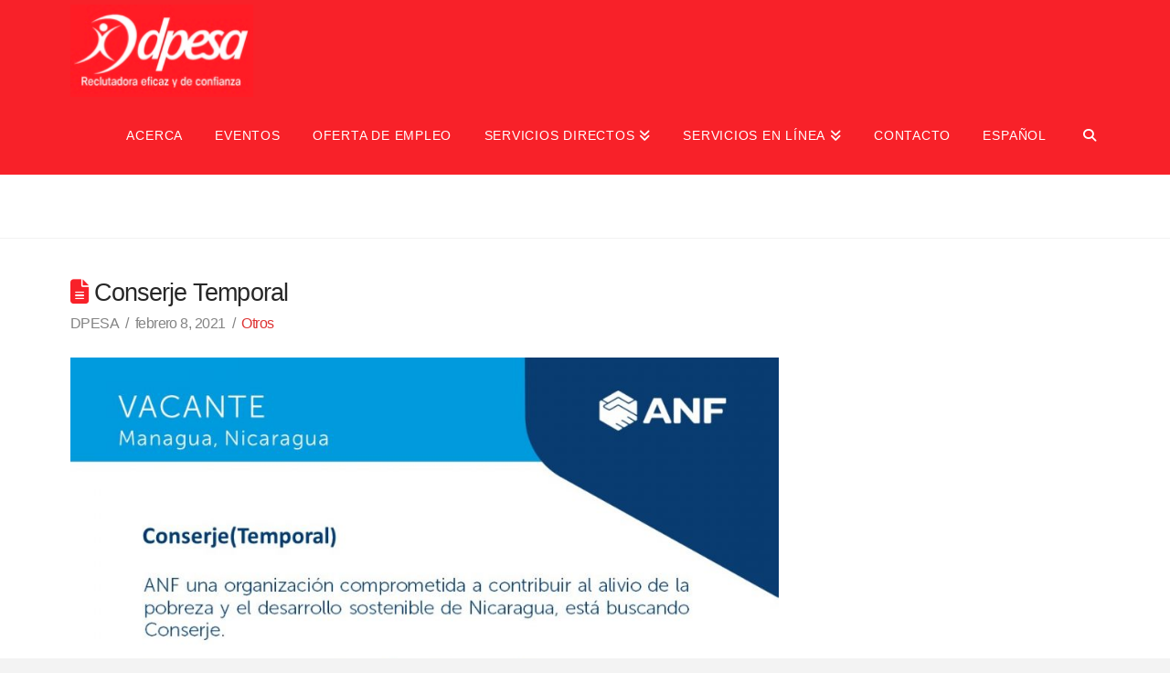

--- FILE ---
content_type: text/html; charset=UTF-8
request_url: https://dpesa.com/conserje-temporal/
body_size: 23877
content:
<!DOCTYPE html>
<html class="no-js" lang="es-ES">
<head>
<meta charset="UTF-8">
<meta name="viewport" content="width=device-width, initial-scale=1.0">
<link rel="pingback" href="https://dpesa.com/xmlrpc.php">
<meta name='robots' content='index, follow, max-image-preview:large, max-snippet:-1, max-video-preview:-1' />
	<style>img:is([sizes="auto" i], [sizes^="auto," i]) { contain-intrinsic-size: 3000px 1500px }</style>
	<link rel="alternate" hreflang="es" href="https://dpesa.com/conserje-temporal/" />
<link rel="alternate" hreflang="x-default" href="https://dpesa.com/conserje-temporal/" />

	<!-- This site is optimized with the Yoast SEO plugin v25.9 - https://yoast.com/wordpress/plugins/seo/ -->
	<title>Conserje Temporal - DPESA</title><style id="wphb-used-css-post">img:is([sizes=auto i],[sizes^="auto," i]){contain-intrinsic-size:3000px 1500px}.wp-block-audio{box-sizing:border-box}.wp-block-audio :where(figcaption){margin-top:.5em;margin-bottom:1em}.wp-block-button__link{box-sizing:border-box;cursor:pointer;text-align:center;word-break:break-word;align-content:center;height:100%;display:inline-block}:root :where(.wp-block-button .wp-block-button__link.is-style-outline),:root :where(.wp-block-button.is-style-outline > .wp-block-button__link){border:2px solid;padding:.667em 1.333em}:root :where(.wp-block-button .wp-block-button__link.is-style-outline:not(.has-text-color)),:root :where(.wp-block-button.is-style-outline > .wp-block-button__link:not(.has-text-color)){color:currentColor}:root :where(.wp-block-button .wp-block-button__link.is-style-outline:not(.has-background)),:root :where(.wp-block-button.is-style-outline > .wp-block-button__link:not(.has-background)){background-color:initial;background-image:none}.wp-block-code{box-sizing:border-box}.wp-block-columns{box-sizing:border-box;display:flex;flex-wrap:wrap!important;align-items:normal!important}@media (width >= 782px){.wp-block-columns{flex-wrap:nowrap!important}}:root :where(.wp-block-cover h1:not(.has-text-color)),:root :where(.wp-block-cover h2:not(.has-text-color)),:root :where(.wp-block-cover h3:not(.has-text-color)),:root :where(.wp-block-cover h4:not(.has-text-color)),:root :where(.wp-block-cover h5:not(.has-text-color)),:root :where(.wp-block-cover h6:not(.has-text-color)),:root :where(.wp-block-cover p:not(.has-text-color)){color:inherit}.wp-block-embed{overflow-wrap:break-word}.wp-block-embed :where(figcaption){margin-top:.5em;margin-bottom:1em}.wp-block-group{box-sizing:border-box}h1.has-background,h2.has-background,h3.has-background,h4.has-background,h5.has-background,h6.has-background{padding:1.25em 2.375em}.wp-block-image>a{display:inline-block}.wp-block-image img{box-sizing:border-box;vertical-align:bottom;max-width:100%;height:auto}.wp-block-image[style*=border-radius] img,.wp-block-image[style*=border-radius]>a{border-radius:inherit}.wp-block-image :where(figcaption){margin-top:.5em;margin-bottom:1em}:root :where(.wp-block-image.is-style-rounded img,.wp-block-image .is-style-rounded img){border-radius:9999px}@keyframes turn-off-visibility{0%{opacity:1;visibility:visible}99%{opacity:0;visibility:visible}to{opacity:0;visibility:hidden}}@keyframes lightbox-zoom-out{0%{visibility:visible;transform:translate(-50%,-50%) scale(1)}99%{visibility:visible}to{transform:translate(calc((-100vw + var(--wp--lightbox-scrollbar-width))/ 2 + var(--wp--lightbox-initial-left-position)),calc(-50vh + var(--wp--lightbox-initial-top-position))) scale(var(--wp--lightbox-scale));visibility:hidden}}:root :where(.wp-block-latest-posts.is-grid){padding:0}:root :where(.wp-block-latest-posts.wp-block-latest-posts__list){padding-left:0}ol,ul{box-sizing:border-box}:root :where(.wp-block-list.has-background){padding:1.25em 2.375em}:root :where(p.has-background){padding:1.25em 2.375em}:where(p.has-text-color:not(.has-link-color)) a{color:inherit}:where(.wp-block-post-comments-form) input:not([type=submit]),:where(.wp-block-post-comments-form) textarea{border:1px solid #949494;font-family:inherit;font-size:1em}:where(.wp-block-post-comments-form) input:where(:not([type=submit]):not([type=checkbox])),:where(.wp-block-post-comments-form) textarea{padding:calc(.667em + 2px)}.wp-block-pullquote{box-sizing:border-box;overflow-wrap:break-word;text-align:center;margin:0 0 1em;padding:4em 0}.wp-block-pullquote blockquote,.wp-block-pullquote cite,.wp-block-pullquote p{color:inherit}.wp-block-pullquote blockquote{margin:0}.wp-block-pullquote p{margin-top:0}.wp-block-pullquote p:last-child{margin-bottom:0}.wp-block-pullquote cite,.wp-block-pullquote footer{position:relative}.wp-block-pullquote.has-text-align-right blockquote{text-align:right}.wp-block-pullquote.has-text-align-center blockquote{text-align:center}.wp-block-pullquote cite{color:inherit;display:block}.wp-block-post-template{box-sizing:border-box;max-width:100%;margin-top:0;margin-bottom:0;padding:0;list-style:none}.wp-block-quote{box-sizing:border-box}.wp-block-quote{overflow-wrap:break-word}.wp-block-quote.is-large:where(:not(.is-style-plain)),.wp-block-quote.is-style-large:where(:not(.is-style-plain)){margin-bottom:1em;padding:0 1em}.wp-block-quote.is-large:where(:not(.is-style-plain)) p,.wp-block-quote.is-style-large:where(:not(.is-style-plain)) p{font-size:1.5em;font-style:italic;line-height:1.6}.wp-block-quote.is-large:where(:not(.is-style-plain)) cite,.wp-block-quote.is-large:where(:not(.is-style-plain)) footer,.wp-block-quote.is-style-large:where(:not(.is-style-plain)) cite,.wp-block-quote.is-style-large:where(:not(.is-style-plain)) footer{text-align:right;font-size:1.125em}.wp-block-quote>cite{display:block}.wp-block-search__button{word-break:normal;margin-left:10px}.wp-block-search__button svg{fill:currentColor;vertical-align:text-bottom;width:1.25em;min-width:24px;height:1.25em;min-height:24px}.wp-block-search__label{width:100%}.wp-block-separator{border:none;border-top:2px solid}:root :where(.wp-block-separator.is-style-dots){text-align:center;height:auto;line-height:1}:root :where(.wp-block-separator.is-style-dots):before{color:currentColor;content:"···";letter-spacing:2em;padding-left:2em;font-family:serif;font-size:1.5em}.wp-block-separator.is-style-dots{background:0 0!important;border:none!important}:root :where(.wp-block-site-logo.is-style-rounded){border-radius:9999px}:root :where(.wp-block-social-links .wp-social-link a){padding:.25em}:root :where(.wp-block-social-links.is-style-logos-only .wp-social-link a){padding:0}:root :where(.wp-block-social-links.is-style-pill-shape .wp-social-link a){padding-left:.666667em;padding-right:.666667em}:root :where(.wp-block-tag-cloud.is-style-outline){flex-wrap:wrap;gap:1ch;display:flex}:root :where(.wp-block-tag-cloud.is-style-outline a){border:1px solid;margin-right:0;padding:1ch 2ch;font-size:unset!important;text-decoration:none!important}.wp-block-table{overflow-x:auto}.wp-block-table td,.wp-block-table th{border:1px solid;padding:.5em}:root :where(.wp-block-table-of-contents){box-sizing:border-box}.wp-block-video{box-sizing:border-box}.wp-block-video :where(figcaption){margin-top:.5em;margin-bottom:1em}.entry-content{counter-reset:footnotes}:root{}:root .has-midnight-gradient-background{background:linear-gradient(135deg,#020381,#2874fc)}.has-text-align-center{text-align:center}.has-text-align-right{text-align:right}html :where(.has-border-color){border-style:solid}html :where([style*=border-top-color]){border-top-style:solid}html :where([style*=border-right-color]){border-right-style:solid}html :where([style*=border-bottom-color]){border-bottom-style:solid}html :where([style*=border-left-color]){border-left-style:solid}html :where([style*=border-width]){border-style:solid}html :where([style*=border-top-width]){border-top-style:solid}html :where([style*=border-right-width]){border-right-style:solid}html :where([style*=border-bottom-width]){border-bottom-style:solid}html :where([style*=border-left-width]){border-left-style:solid}html :where(img[class*=wp-image-]){max-width:100%;height:auto}html :where(.is-position-sticky){}@media screen and (width <= 600px){html :where(.is-position-sticky){}}.wp-block-audio :where(figcaption){color:#555;font-size:13px;text-align:center}.is-dark-theme .wp-block-audio :where(figcaption){color:#ffffffa6}.wp-block-audio{margin:0 0 1em}.wp-block-code{border:1px solid #ccc;border-radius:4px;font-family:Menlo,Consolas,monaco,monospace;padding:.8em 1em}.wp-block-embed :where(figcaption){color:#555;font-size:13px;text-align:center}.is-dark-theme .wp-block-embed :where(figcaption){color:#ffffffa6}.wp-block-embed{margin:0 0 1em}.blocks-gallery-caption{color:#555;font-size:13px;text-align:center}.is-dark-theme .blocks-gallery-caption{color:#ffffffa6}:root :where(.wp-block-image figcaption){color:#555;font-size:13px;text-align:center}.is-dark-theme :root :where(.wp-block-image figcaption){color:#ffffffa6}.wp-block-image{margin:0 0 1em}.wp-block-pullquote{border-bottom:4px solid;border-top:4px solid;color:currentColor;margin-bottom:1.75em}.wp-block-pullquote cite,.wp-block-pullquote footer,.wp-block-pullquote__citation{color:currentColor;font-size:.8125em;font-style:normal;text-transform:uppercase}.wp-block-quote{border-left:.25em solid;margin:0 0 1.75em;padding-left:1em}.wp-block-quote cite,.wp-block-quote footer{color:currentColor;font-size:.8125em;font-style:normal;position:relative}.wp-block-quote:where(.has-text-align-right){border-left:none;border-right:.25em solid;padding-left:0;padding-right:1em}.wp-block-quote:where(.has-text-align-center){border:none;padding-left:0}.wp-block-quote.is-large,.wp-block-quote.is-style-large,.wp-block-quote:where(.is-style-plain){border:none}.wp-block-search .wp-block-search__label{font-weight:700}.wp-block-search__button{border:1px solid #ccc;padding:.375em .625em}.wp-block-separator.has-css-opacity{opacity:.4}.wp-block-separator{border:none;border-bottom:2px solid;margin-left:auto;margin-right:auto}.wp-block-separator.has-alpha-channel-opacity{opacity:1}.wp-block-separator:not(.is-style-wide):not(.is-style-dots){width:100px}.wp-block-separator.has-background:not(.is-style-dots){border-bottom:none;height:1px}.wp-block-separator.has-background:not(.is-style-wide):not(.is-style-dots){height:2px}.wp-block-table{margin:0 0 1em}.wp-block-table td,.wp-block-table th{word-break:normal}.wp-block-table :where(figcaption){color:#555;font-size:13px;text-align:center}.is-dark-theme .wp-block-table :where(figcaption){color:#ffffffa6}.wp-block-video :where(figcaption){color:#555;font-size:13px;text-align:center}.is-dark-theme .wp-block-video :where(figcaption){color:#ffffffa6}.wp-block-video{margin:0 0 1em}:root :where(.wp-block-template-part.has-background){margin-bottom:0;margin-top:0;padding:1.25em 2.375em}/*! This file is auto-generated */.wp-block-button__link{color:#fff;background-color:#32373c;border-radius:9999px;box-shadow:none;text-decoration:none;padding:calc(.667em + 2px) calc(1.333em + 2px);font-size:1.125em}.wp-block-file__button{background:#32373c;color:#fff;text-decoration:none}:root{--wp--preset--color--black:#000000;--wp--preset--color--cyan-bluish-gray:#abb8c3;--wp--preset--color--white:#ffffff;--wp--preset--color--pale-pink:#f78da7;--wp--preset--color--vivid-red:#cf2e2e;--wp--preset--color--luminous-vivid-orange:#ff6900;--wp--preset--color--luminous-vivid-amber:#fcb900;--wp--preset--color--light-green-cyan:#7bdcb5;--wp--preset--color--vivid-green-cyan:#00d084;--wp--preset--color--pale-cyan-blue:#8ed1fc;--wp--preset--color--vivid-cyan-blue:#0693e3;--wp--preset--color--vivid-purple:#9b51e0;--wp--preset--gradient--vivid-cyan-blue-to-vivid-purple:linear-gradient(135deg,rgba(6,147,227,1) 0%,rgb(155,81,224) 100%);--wp--preset--gradient--light-green-cyan-to-vivid-green-cyan:linear-gradient(135deg,rgb(122,220,180) 0%,rgb(0,208,130) 100%);--wp--preset--gradient--luminous-vivid-amber-to-luminous-vivid-orange:linear-gradient(135deg,rgba(252,185,0,1) 0%,rgba(255,105,0,1) 100%);--wp--preset--gradient--luminous-vivid-orange-to-vivid-red:linear-gradient(135deg,rgba(255,105,0,1) 0%,rgb(207,46,46) 100%);--wp--preset--gradient--very-light-gray-to-cyan-bluish-gray:linear-gradient(135deg,rgb(238,238,238) 0%,rgb(169,184,195) 100%);--wp--preset--gradient--cool-to-warm-spectrum:linear-gradient(135deg,rgb(74,234,220) 0%,rgb(151,120,209) 20%,rgb(207,42,186) 40%,rgb(238,44,130) 60%,rgb(251,105,98) 80%,rgb(254,248,76) 100%);--wp--preset--gradient--blush-light-purple:linear-gradient(135deg,rgb(255,206,236) 0%,rgb(152,150,240) 100%);--wp--preset--gradient--blush-bordeaux:linear-gradient(135deg,rgb(254,205,165) 0%,rgb(254,45,45) 50%,rgb(107,0,62) 100%);--wp--preset--gradient--luminous-dusk:linear-gradient(135deg,rgb(255,203,112) 0%,rgb(199,81,192) 50%,rgb(65,88,208) 100%);--wp--preset--gradient--pale-ocean:linear-gradient(135deg,rgb(255,245,203) 0%,rgb(182,227,212) 50%,rgb(51,167,181) 100%);--wp--preset--gradient--electric-grass:linear-gradient(135deg,rgb(202,248,128) 0%,rgb(113,206,126) 100%);--wp--preset--gradient--midnight:linear-gradient(135deg,rgb(2,3,129) 0%,rgb(40,116,252) 100%);--wp--preset--font-size--small:13px;--wp--preset--font-size--medium:20px;--wp--preset--font-size--large:36px;--wp--preset--font-size--x-large:42px}body .is-layout-flex{display:flex}.is-layout-flex{flex-wrap:wrap;align-items:center}.is-layout-flex>:is(*,div){margin:0}body .is-layout-grid{display:grid}.is-layout-grid>:is(*,div){margin:0}.has-black-color{color:var(--wp--preset--color--black)!important}.has-cyan-bluish-gray-color{color:var(--wp--preset--color--cyan-bluish-gray)!important}.has-white-color{color:var(--wp--preset--color--white)!important}.has-pale-pink-color{color:var(--wp--preset--color--pale-pink)!important}.has-vivid-red-color{color:var(--wp--preset--color--vivid-red)!important}.has-luminous-vivid-orange-color{color:var(--wp--preset--color--luminous-vivid-orange)!important}.has-luminous-vivid-amber-color{color:var(--wp--preset--color--luminous-vivid-amber)!important}.has-light-green-cyan-color{color:var(--wp--preset--color--light-green-cyan)!important}.has-vivid-green-cyan-color{color:var(--wp--preset--color--vivid-green-cyan)!important}.has-pale-cyan-blue-color{color:var(--wp--preset--color--pale-cyan-blue)!important}.has-vivid-cyan-blue-color{color:var(--wp--preset--color--vivid-cyan-blue)!important}.has-vivid-purple-color{color:var(--wp--preset--color--vivid-purple)!important}.has-black-background-color{background-color:var(--wp--preset--color--black)!important}.has-cyan-bluish-gray-background-color{background-color:var(--wp--preset--color--cyan-bluish-gray)!important}.has-white-background-color{background-color:var(--wp--preset--color--white)!important}.has-pale-pink-background-color{background-color:var(--wp--preset--color--pale-pink)!important}.has-vivid-red-background-color{background-color:var(--wp--preset--color--vivid-red)!important}.has-luminous-vivid-orange-background-color{background-color:var(--wp--preset--color--luminous-vivid-orange)!important}.has-luminous-vivid-amber-background-color{background-color:var(--wp--preset--color--luminous-vivid-amber)!important}.has-light-green-cyan-background-color{background-color:var(--wp--preset--color--light-green-cyan)!important}.has-vivid-green-cyan-background-color{background-color:var(--wp--preset--color--vivid-green-cyan)!important}.has-pale-cyan-blue-background-color{background-color:var(--wp--preset--color--pale-cyan-blue)!important}.has-vivid-cyan-blue-background-color{background-color:var(--wp--preset--color--vivid-cyan-blue)!important}.has-vivid-purple-background-color{background-color:var(--wp--preset--color--vivid-purple)!important}.has-black-border-color{border-color:var(--wp--preset--color--black)!important}.has-cyan-bluish-gray-border-color{border-color:var(--wp--preset--color--cyan-bluish-gray)!important}.has-white-border-color{border-color:var(--wp--preset--color--white)!important}.has-pale-pink-border-color{border-color:var(--wp--preset--color--pale-pink)!important}.has-vivid-red-border-color{border-color:var(--wp--preset--color--vivid-red)!important}.has-luminous-vivid-orange-border-color{border-color:var(--wp--preset--color--luminous-vivid-orange)!important}.has-luminous-vivid-amber-border-color{border-color:var(--wp--preset--color--luminous-vivid-amber)!important}.has-light-green-cyan-border-color{border-color:var(--wp--preset--color--light-green-cyan)!important}.has-vivid-green-cyan-border-color{border-color:var(--wp--preset--color--vivid-green-cyan)!important}.has-pale-cyan-blue-border-color{border-color:var(--wp--preset--color--pale-cyan-blue)!important}.has-vivid-cyan-blue-border-color{border-color:var(--wp--preset--color--vivid-cyan-blue)!important}.has-vivid-purple-border-color{border-color:var(--wp--preset--color--vivid-purple)!important}.has-vivid-cyan-blue-to-vivid-purple-gradient-background{background:var(--wp--preset--gradient--vivid-cyan-blue-to-vivid-purple)!important}.has-light-green-cyan-to-vivid-green-cyan-gradient-background{background:var(--wp--preset--gradient--light-green-cyan-to-vivid-green-cyan)!important}.has-luminous-vivid-amber-to-luminous-vivid-orange-gradient-background{background:var(--wp--preset--gradient--luminous-vivid-amber-to-luminous-vivid-orange)!important}.has-luminous-vivid-orange-to-vivid-red-gradient-background{background:var(--wp--preset--gradient--luminous-vivid-orange-to-vivid-red)!important}.has-very-light-gray-to-cyan-bluish-gray-gradient-background{background:var(--wp--preset--gradient--very-light-gray-to-cyan-bluish-gray)!important}.has-cool-to-warm-spectrum-gradient-background{background:var(--wp--preset--gradient--cool-to-warm-spectrum)!important}.has-blush-light-purple-gradient-background{background:var(--wp--preset--gradient--blush-light-purple)!important}.has-blush-bordeaux-gradient-background{background:var(--wp--preset--gradient--blush-bordeaux)!important}.has-luminous-dusk-gradient-background{background:var(--wp--preset--gradient--luminous-dusk)!important}.has-pale-ocean-gradient-background{background:var(--wp--preset--gradient--pale-ocean)!important}.has-electric-grass-gradient-background{background:var(--wp--preset--gradient--electric-grass)!important}.has-midnight-gradient-background{background:var(--wp--preset--gradient--midnight)!important}.has-small-font-size{font-size:var(--wp--preset--font-size--small)!important}.has-medium-font-size{font-size:var(--wp--preset--font-size--medium)!important}.has-large-font-size{font-size:var(--wp--preset--font-size--large)!important}.has-x-large-font-size{font-size:var(--wp--preset--font-size--x-large)!important}:root :where(.wp-block-pullquote){font-size:1.5em;line-height:1.6}.wpml-ls-sidebars-header-1{background-color:#eee}.wpml-ls-sidebars-header-1,.wpml-ls-sidebars-header-1 .wpml-ls-sub-menu,.wpml-ls-sidebars-header-1 a{border-color:#cdcdcd}.wpml-ls-sidebars-header-1 a{color:#444;background-color:#fff}.wpml-ls-sidebars-header-1 a:focus,.wpml-ls-sidebars-header-1 a:hover{color:#000;background-color:#eee}.wpml-ls-sidebars-header-1 .wpml-ls-current-language>a{color:#444;background-color:#fff}.wpml-ls-sidebars-header-1 .wpml-ls-current-language:hover>a,.wpml-ls-sidebars-header-1 .wpml-ls-current-language>a:focus{color:#000;background-color:#eee}.wpml-ls-statics-shortcode_actions{background-color:#eee}.wpml-ls-statics-shortcode_actions,.wpml-ls-statics-shortcode_actions .wpml-ls-sub-menu,.wpml-ls-statics-shortcode_actions a{border-color:#cdcdcd}.wpml-ls-statics-shortcode_actions a{color:#444;background-color:#fff}.wpml-ls-statics-shortcode_actions a:focus,.wpml-ls-statics-shortcode_actions a:hover{color:#000;background-color:#eee}.wpml-ls-statics-shortcode_actions .wpml-ls-current-language>a{color:#444;background-color:#fff}.wpml-ls-statics-shortcode_actions .wpml-ls-current-language:hover>a,.wpml-ls-statics-shortcode_actions .wpml-ls-current-language>a:focus{color:#000;background-color:#eee}.wpml-ls-legacy-list-horizontal{border:1px solid transparent;padding:7px;clear:both}.wpml-ls-legacy-list-horizontal>ul{padding:0;margin:0!important;list-style-type:none}.wpml-ls-legacy-list-horizontal .wpml-ls-item{padding:0;margin:0;list-style-type:none;display:inline-block}.wpml-ls-legacy-list-horizontal a{display:block;text-decoration:none;padding:5px 10px 6px;line-height:1}.wpml-ls-legacy-list-horizontal a span{vertical-align:middle}.wpml-ls-legacy-list-horizontal.wpml-ls-statics-footer{margin-bottom:30px}.wpml-ls-legacy-list-horizontal.wpml-ls-statics-footer>ul{text-align:center}.wpml-ls-statics-footer{background-color:#eee}.wpml-ls-statics-footer,.wpml-ls-statics-footer .wpml-ls-sub-menu,.wpml-ls-statics-footer a{border-color:#cdcdcd}.wpml-ls-statics-footer a{color:#444;background-color:#fff}.wpml-ls-statics-footer a:focus,.wpml-ls-statics-footer a:hover{color:#000;background-color:#eee}.wpml-ls-statics-footer .wpml-ls-current-language>a{color:#444;background-color:#fff}.wpml-ls-statics-footer .wpml-ls-current-language:hover>a,.wpml-ls-statics-footer .wpml-ls-current-language>a:focus{color:#000;background-color:#eee}ul .wpml-ls-menu-item a{display:flex;align-items:center}article,aside,figcaption,footer,header,main,nav{display:block}html{-webkit-text-size-adjust:100%;-ms-text-size-adjust:100%}img{vertical-align:middle;-ms-interpolation-mode:bicubic;border:0;max-width:100%;height:auto}button,input,select,textarea{vertical-align:middle;margin:0;font-size:100%}button,input[type=button],input[type=submit]{cursor:pointer;-webkit-appearance:button}textarea{vertical-align:top;overflow:auto}*,:after,:before{box-sizing:border-box}html{-webkit-tap-highlight-color:#0000;overflow-x:hidden}body{margin:0;overflow-x:hidden}a{text-decoration:none}a:active,a:hover{outline:0!important}.x-root{min-height:100vh}.site,.x-site{background-color:#fff;margin:0 auto}.site:after,.site:before,.x-site:after,.x-site:before{content:" ";width:0;display:table}.site:after,.x-site:after{clear:both}body{line-height:1.8}.x-container.offset{margin:2.75em auto}@media (width <= 766.98px){.x-container.offset{margin:2em auto}}:root{}.x-root{display:flex}.x-root .site,.x-root .x-site{flex:auto;width:100%;min-width:1px;position:relative}.x-colophon{position:relative}.x-video{margin-bottom:1.5em}.x-video.bg{margin:0}.x-video.bg{width:100%;height:100%;margin:0;padding:0;transition:opacity 1s;position:absolute;top:0;left:0;overflow:hidden}.x-icon{width:auto;height:auto;line-height:inherit;text-align:center;display:inline-flex;flex-flow:row!important;justify-content:center!important;align-items:center!important}.x-icon>svg{fill:currentColor;width:1em;height:1em}.x-icon:before{width:inherit!important;height:inherit!important;line-height:inherit!important;text-align:inherit!important;margin:0!important;display:block!important;position:static!important;inset:auto!important}.x-framework-icon{height:100%;transition-duration:inherit;justify-content:center;align-items:center;transition:inherit;display:inline-flex}.x-framework-icon>svg{width:1em;height:1em;font-size:inherit;fill:currentColor;transition-duration:inherit;transition:inherit}.x-bar-content{display:flex}.x-bar-content:not(.x-container){flex:1 0 auto}.x-bar-content{z-index:5}.x-bar-content.x-container{flex-grow:0;flex-shrink:1}.x-bar-content{min-width:1px}.x-collapsed{display:none}.menu-item-has-children{position:relative}.x-icon,[data-x-toggle-collapse]{transition-duration:.3s}.x-framework-icon>svg,.x-icon>svg{transition-duration:inherit;transition-timing-function:inherit;filter:drop-shadow(0 0 #0000)}.x-icon,.x-icon>svg{transition-property:color,border-color,background-color,box-shadow,text-shadow,opacity,filter,transform,fill}[data-x-toggle-collapse]{transition-property:height}.x-icon,[data-x-toggle-collapse]{transition-timing-function:cubic-bezier(.4,0,.2,1)}p{margin:0 0 1.5em}small{font-size:smaller}strong{font-weight:700}cite{font-style:normal}.h1,.h2,.h3,.h4,.h5,.h6,h1,h2,h3,h4,h5,h6{text-rendering:optimizelegibility;margin:1.25em 0 .2em}.h1,h1{margin-top:1em;font-size:400%;line-height:1.1}.h2,h2{font-size:285.7%;line-height:1.2}.h3,h3{font-size:228.5%;line-height:1.3}.h4,.h5,.h6,h4,h5,h6{margin-top:1.75em;margin-bottom:.5em;line-height:1.4}.h4,h4{font-size:171.4%}.h5,h5{font-size:150%}.h6,h6{text-transform:uppercase;font-size:100%}ol,ul{margin:0 0 1.5em 1.655em;padding:0}ol ol,ol ul,ul ol,ul ul{margin-bottom:0}blockquote:after,blockquote:before,q:after,q:before{content:""}blockquote{color:#2c3e50;border:2px solid #e5e5e5;margin:1.5em 0;padding:1em;font-size:24px;font-weight:400;line-height:1.3}form{margin:0 0 1.5em}button,input,label,select,textarea{font-size:100%;line-height:1.8}button,input,select,textarea{font-family:Lato,Helvetica Neue,Helvetica,Arial,sans-serif}label{margin-bottom:2px;display:block}input::-webkit-input-placeholder,textarea::-webkit-input-placeholder{color:#999}input::placeholder,textarea::placeholder{color:#999}input:-ms-input-placeholder,textarea:-ms-input-placeholder{color:#999}input[type=color],input[type=datetime],input[type=text],input[type=time],input[type=url],select,textarea{color:#555;background-color:#fff;border:2px solid #ddd;height:2.65em;margin-bottom:9px;padding:0 .65em;font-size:13px;line-height:normal;display:inline-block}input,textarea{width:auto}textarea{height:auto}input[type=color],input[type=datetime],input[type=text],input[type=time],input[type=url],textarea{-webkit-transition:border .2s linear,background-color .2s linear,box-shadow .2s linear;transition:border .2s linear,background-color .2s linear,box-shadow .2s linear}input[type=color]:focus,input[type=datetime]:focus,input[type=text]:focus,input[type=time]:focus,input[type=url]:focus,textarea:focus{background-color:#fff;border-color:#00000040;outline:0}input[type=button],input[type=file],input[type=image],input[type=submit]{width:auto}input[type=file],select{height:2.65em;padding-top:.5em;padding-bottom:.5em}select{width:auto}.form-search{margin-bottom:0;line-height:1;position:relative}.form-search .search-query{width:100%;margin-bottom:0;padding-left:28px}textarea{padding-top:6px;padding-bottom:6px}input[type=color]{padding:1px 3px}input[type=file]{margin-top:2px}.button,.x-btn,[type=submit]{cursor:pointer;font-size:16px;font-weight:inherit;text-align:center;vertical-align:middle;color:#fff;background-color:#ff2a13;border:1px solid #ac1100;border-radius:0;padding:.563em 1.125em .813em;line-height:1.3;transition:all .15s linear;display:inline-block;position:relative}.button:hover,.x-btn:hover,[type=submit]:hover{color:#fff;background-color:#df1600;border-color:#600900;text-decoration:none}.button:active,.button:hover,.x-btn:active,.x-btn:hover,[type=submit]:active,[type=submit]:hover{outline:0!important}.x-btn [class*=x-icon-]{width:auto;height:auto;margin:0 .5em 0 0;display:inline}.x-btn [class*=x-icon-]:before{display:inline!important;position:static!important;transform:none!important}.fade{opacity:0;transition:opacity .3s}.fade.in{opacity:1}.x-searchform-overlay{z-index:2030;background-color:#ffffffec;width:100%;height:100%;transition:top .3s;display:none;position:fixed;top:0;left:0}.x-searchform-overlay.in{display:table}.x-searchform-overlay .form-search{padding-bottom:2em;font-size:10px}.x-searchform-overlay .form-search:before{display:none}.x-searchform-overlay .form-search label{color:#2c3e50;margin-bottom:.85em;font-size:2.1em;line-height:1.4}.x-searchform-overlay .form-search .search-query{letter-spacing:-.05em;color:#2c3e50;height:auto;box-shadow:none;background-color:#0000;border:0;border-radius:0;padding:0;font-size:9.4em;line-height:1}.x-searchform-overlay .form-search .search-query:active,.x-searchform-overlay .form-search .search-query:focus{outline:0}@media (width <= 766.98px){.x-searchform-overlay .form-search{font-size:8px}}@media (width <= 479.98px){.x-searchform-overlay .form-search{font-size:6px}}.x-searchform-overlay-inner{vertical-align:middle;display:table-cell}.x-nav{margin-bottom:1.5em;margin-left:0;list-style:none}.x-nav>li>a{cursor:pointer;display:block}.x-nav>li>a:hover{background-color:#0000;text-decoration:none}.x-nav>.right{float:right}.x-nav-tabs{border:2px solid #e5e5e5;border-bottom:0;margin-bottom:0}.x-nav-tabs:after,.x-nav-tabs:before{content:" ";width:0;display:table}.x-nav-tabs:after{clear:both}.x-nav-tabs>li{float:left;text-align:center}.x-nav-tabs>li>a{color:#d8d8d8;background-color:#f8f8f8;padding:.75em .75em .95em;font-size:14px;line-height:1.3}.x-nav-tabs>li>a:hover{color:#28323f;background-color:#f8f8f8}.x-nav-tabs.top>li{border-right:2px solid #e5e5e5}.x-nav-tabs.top>li a{border-bottom:2px solid #e5e5e5}.x-nav-tabs.left,.x-nav-tabs.right{border-bottom:2px solid #e5e5e5;width:24%;max-width:200px}@media (width <= 978.98px){.x-nav-tabs.left,.x-nav-tabs.right{float:none;width:100%;max-width:none}}.x-nav-tabs.left{border-right:0;margin-right:-2px}.x-nav-tabs.left>li a{border-right:2px solid #e5e5e5}@media (width <= 978.98px){.x-nav-tabs.left{margin-right:0}}.x-nav-tabs.right{border-left:0;margin-left:-2px}.x-nav-tabs.right>li a{border-left:2px solid #e5e5e5}@media (width <= 978.98px){.x-nav-tabs.right{margin-left:0}.x-nav-tabs.left,.x-nav-tabs.right,.x-nav-tabs.top{border-bottom:2px solid #e5e5e5}}.x-nav-tabs>.active>a,.x-nav-tabs>.active>a:hover{color:#28323f;cursor:default;background-color:#fff}.x-nav-tabs.top>.active>a,.x-nav-tabs.top>.active>a:hover{border-bottom:2px solid #fff}.x-nav-tabs.left>.active>a,.x-nav-tabs.left>.active>a:hover{border-right:2px solid #fff}.x-nav-tabs.right>.active>a,.x-nav-tabs.right>.active>a:hover{border-left:2px solid #fff}.woocommerce-pagination,.x-pagination{text-align:center;clear:both;height:38px;margin:4em 0 2em;display:block}.woocommerce-pagination ul,.x-pagination ul{background-color:#f2f2f2;border-radius:100em;margin:0;padding:6px;display:inline-block}.woocommerce-pagination li,.x-pagination li{display:inline}.woocommerce-pagination a,.woocommerce-pagination span,.x-pagination a,.x-pagination span{float:left;color:#ddd;background-color:#fff;border-radius:100em;width:26px;height:26px;margin:0 3px;font-size:11px;font-weight:400;line-height:26px;text-decoration:none}.woocommerce-pagination a:hover,.x-pagination a:hover{color:#fff;background-color:#1abc9c}.woocommerce-pagination a:active,.x-pagination a:active{color:#fff;background-color:#2c3e50;box-shadow:inset 0 .1em .35em #00000059,0 1px #fffffff2}@media (width <= 766.98px){.woocommerce-pagination a.next,.x-pagination a.next{display:none}}.woocommerce-pagination span.current,.x-pagination span.current{color:#fff;background-color:#2c3e50}.flex-control-nav,.flex-direction-nav{margin:0;padding:0;list-style:none!important}.flex-direction-nav a{cursor:pointer;text-align:center;color:#fff;opacity:.5;z-index:10;background-color:#2c3e50;border-radius:100em;width:30px;height:30px;font-size:14px;line-height:30px;transition:opacity .3s;display:block;position:absolute;top:14px}.flex-direction-nav a [class*=x-icon-]{width:auto}.flex-direction-nav a:hover{color:#fff;opacity:1;text-decoration:none}.flex-control-nav{text-align:center;z-index:10;line-height:1;position:absolute}.flex-control-nav:not(.flex-control-thumbs){background-color:#fff;border-radius:100em;padding:0 6px;top:14px;right:14px}.flex-control-nav:not(.flex-control-thumbs) li{text-indent:-9999px;margin:7px 3px 6px}.flex-control-nav li{display:inline-block}.flex-control-nav a{background-color:#2c3e50;border-radius:100em;width:14px;height:14px;display:block}.flex-control-nav a:hover{cursor:pointer;background-color:#2c3e50}.flex-control-nav a.flex-active{background-color:#2c3e50}.x-portfolio-filters{letter-spacing:-1px;text-align:center;text-transform:uppercase;color:#fff;background-color:#16a085;width:29px;height:29px;margin:0;padding:0;font-size:14px;line-height:29px;display:block}.x-portfolio-filters:hover{color:#fff;background-color:#1abc9c}.x-portfolio-filters-menu{text-align:left;z-index:1028;background-color:#2c3e50;width:225px;margin:0;display:none;position:absolute;top:115%;right:0;overflow:hidden;transform:translate(0)}.x-portfolio-filters-menu li{line-height:1.3;display:block}.x-portfolio-filters-menu li a{color:#ffffff80;padding:.5em 1.75em;display:block}.x-portfolio-filters-menu li a:hover{color:#fff}.x-portfolio-filters-menu li:first-child a{padding-top:1.35em}.x-portfolio-filters-menu li:last-child a{padding-bottom:1.35em}@media (width <= 766.98px){.x-portfolio-filters-menu{text-align:center;margin-right:-98px;top:150%}}.x-social-global{font-weight:400;line-height:1}.x-social-global a{text-align:center;color:#fff;background-color:#fff3;border-radius:100em;display:inline-block}.x-social-global a:hover.facebook{background-color:#3b5998}.x-social-global a:hover.twitter{background-color:#00abf0}.x-social-global a:hover.linkedin{background-color:#1a81ad}.x-social-global a:hover.rss{background-color:#fe6e00}.x-social-global a i{display:block}.x-scroll-top{z-index:10000;text-align:center;color:#000;border:2px solid #000;border-radius:100%;width:35px;height:35px;margin-bottom:-75px;font-size:25px;line-height:27px;-webkit-transition:margin-bottom .6s,opacity .3s;transition:margin-bottom .6s,opacity .3s;position:fixed;bottom:10px}.x-scroll-top.in{opacity:.375;margin-bottom:0}.x-scroll-top.in:hover{opacity:.825}.x-scroll-top.left{left:10px}.x-scroll-top.right{right:10px}.x-scroll-top:hover{color:#000}.x-container{margin:0 auto}.x-container:not(.x-row):not(.x-grid):not(.x-div):not(.x-bar-content):not(.x-slide-container-content):after,.x-container:not(.x-row):not(.x-grid):not(.x-div):not(.x-bar-content):not(.x-slide-container-content):before{content:" ";width:0;display:table}.x-container:not(.x-row):not(.x-grid):not(.x-div):not(.x-bar-content):not(.x-slide-container-content):after{clear:both}.x-dropcap{float:left;color:#fff;background-color:#2c3e50;margin:.215em .215em 0 0;padding:.105em .2em .11em;font-size:3.5em;font-weight:700;line-height:1;display:block}.x-highlight{color:#fff;background-color:#16a085;padding:.188em .375em}.x-skill-bar{background-color:#e5e5e5;height:25px;margin-bottom:1.5em}.x-skill-bar .bar{float:left;background-color:#2c3e50;width:0%;height:100%;position:relative;overflow:hidden}.x-img-thumbnail{background-color:#fff;border:2px solid #e5e5e5;padding:4px;line-height:1.8;-webkit-transition:border .3s,box-shadow .3s;transition:border .3s,box-shadow .3s}a.x-img-thumbnail:hover{border-color:#16a085}.x-accordion-heading{border-bottom:0}.x-accordion-heading .x-accordion-toggle{color:#2c3e50;cursor:pointer;background-color:#fafafa;padding:10px 15px;font-size:124.8%;display:block}.x-accordion-heading .x-accordion-toggle.collapsed{background-color:#fff}.x-accordion-heading .x-accordion-toggle:hover{background-color:#fafafa}.x-column{z-index:1;float:left;margin-right:4%;position:relative}.x-column.x-1-3{width:30.6667%}.x-column.last,.x-column:last-of-type{margin-right:0}@media (width <= 978.98px){.x-column.x-md{float:none;width:100%;margin-right:0}}.x-recent-posts{margin:0 0 1.5em}.x-recent-posts+.x-recent-posts{margin-top:4%}.x-recent-posts a{float:left;color:#999;background-color:#fff;border:2px solid #e5e5e5;margin:0 4% 0 0;padding:5px 5px 0;display:block;overflow:hidden;transform:translate(0)}.x-recent-posts a:last-child{margin-right:0}.x-recent-posts a:hover .no-post-thumbnail .x-recent-posts-img:after,.x-recent-posts a:hover .no-post-thumbnail .x-recent-posts-img:before{opacity:1}.x-recent-posts a[class^=x-recent-post]:not([class*="1"]):not([class*="2"]):not([class*="3"]){width:22%;margin-right:4%}.x-recent-posts a[class^=x-recent-post]:not([class*="1"]):not([class*="2"]):not([class*="3"]):nth-child(4n){margin-bottom:4%;margin-right:0}@media (width <= 978.98px){.x-recent-posts a[class^=x-recent-post]:not([class*="1"]):not([class*="2"]):not([class*="3"]){width:48%}.x-recent-posts a[class^=x-recent-post]:not([class*="1"]):not([class*="2"]):not([class*="3"]):first-child{margin-bottom:4%}.x-recent-posts a[class^=x-recent-post]:not([class*="1"]):not([class*="2"]):not([class*="3"]):nth-child(2n){margin-bottom:4%;margin-right:0}}@media (width <= 766.98px){.x-recent-posts a[class^=x-recent-post]:not([class*="1"]):not([class*="2"]):not([class*="3"]){float:none;width:100%;margin-bottom:4%;margin-right:0}.x-recent-posts a[class^=x-recent-post]:not([class*="1"]):not([class*="2"]):not([class*="3"]):last-child{margin-bottom:0}}.x-recent-posts .x-recent-posts-img{background:center/cover no-repeat;padding-bottom:56.25%;position:relative}.x-recent-posts .x-recent-posts-img:after,.x-recent-posts .x-recent-posts-img:before{opacity:0;transition:opacity .3s;display:block;position:absolute}.x-recent-posts .x-recent-posts-img:before{text-align:center;color:#fff;z-index:2;width:60px;height:60px;text-decoration:inherit;text-rendering:auto;-webkit-font-smoothing:antialiased;-moz-osx-font-smoothing:grayscale;margin:-30px 0 0 -30px;font-size:32px;line-height:60px;top:50%;left:50%;font-family:FontAwesome!important;font-style:normal!important;font-weight:400!important}.x-recent-posts .x-recent-posts-img:after{content:"";z-index:1;background-color:#16a085;border-radius:2px;inset:0}.x-recent-posts .no-post-thumbnail .x-recent-posts-img:before{opacity:.35}.x-recent-posts .no-post-thumbnail .x-recent-posts-img:after{opacity:1}.x-recent-posts .h-recent-posts{text-overflow:ellipsis;white-space:nowrap;display:block;overflow:hidden}.x-recent-posts .h-recent-posts{margin:-1px 0 5px;font-size:17px;line-height:1.2;transition:color .3s}.x-pricing-column{float:left;text-align:center;background-color:#fcfcfc;margin:0 0 -1px -1px}@media (width <= 766.98px){.x-pricing-column{float:none;margin-left:0}}.x-pricing-column h2{letter-spacing:0;border:1px solid #e5e5e5;padding:20px 20px 25px;font-size:32px;line-height:1.1}.x-pricing-column h2 span{letter-spacing:2px;text-transform:uppercase;color:#000;opacity:.5;margin-top:5px;font-size:13px;display:block}.x-pricing-column.featured{background-color:#fff;margin-top:-20px;position:relative}@media (width <= 978.98px){.x-pricing-column.featured{margin-top:0}}.x-pricing-column.featured h2{color:#fff;background-color:#2c3e50;border:0;padding-bottom:28px}.x-entry-share{text-align:center;border:2px solid #e5e5e5;border-left:0;border-right:0;margin:0 0 1.5em;padding:10px 0;line-height:1}.x-entry-share p{text-transform:uppercase;margin:8px 0 10px;font-size:12px;font-weight:400}.x-entry-share .x-share{width:45px;height:45px;margin:0 .05em;font-size:24px;line-height:45px;display:inline-block}.x-entry-share .x-share:hover{color:#fff;background-color:#16a085}.h-feature-headline{line-height:1.1}.h-feature-headline span{padding-left:1.5em;display:inline-block;position:relative}.h-feature-headline span i{letter-spacing:0;text-align:center;color:#fff;background-color:#2c3e50;border-radius:100em;width:2em;height:2em;margin-top:-1em;font-size:.65em;line-height:2em;position:absolute;top:50%;left:0}.mejs-container:active,.mejs-container:focus{outline:0}@media (width <= 978.98px){.x-sidebar{margin-top:3.5em}}.x-sidebar .widget{margin-top:3em}.x-sidebar .widget:first-child{margin-top:0}.x-sidebar .widget:last-child{margin-bottom:2em}.x-main{position:relative}.x-main:after,.x-main:before{content:" ";width:0;display:table}.x-main:after{clear:both}.x-main .widget{margin-top:3em}.x-main .widget:first-child{margin-top:0}.hentry{margin-top:90px}.hentry:first-child{margin-top:0}.entry-wrap:after,.entry-wrap:before{content:" ";width:0;display:table}.entry-wrap:after{clear:both}.entry-title{margin:0;font-size:170%;line-height:1.1;position:relative}.entry-title:before{float:left;text-align:center;color:#e6e6e6;text-decoration:inherit;text-rendering:auto;-webkit-font-smoothing:antialiased;-moz-osx-font-smoothing:grayscale;background-color:#fff;margin-right:.35em;font-size:.88em;line-height:1;position:relative;top:.1375em;font-family:FontAwesome!important;font-style:normal!important;font-weight:400!important}.p-meta{margin:8px 0 0;line-height:1.5}.p-meta>span{display:inline-block}.p-meta>span>a{white-space:nowrap}.p-meta>span:after{content:"/";padding:0 .45em}.p-meta>span:last-child:after{display:none}.entry-thumb{background-color:#16a085;display:block;position:relative;transform:translate(0)}.entry-thumb img{min-width:100%;-webkit-transition:opacity .75s;transition:opacity .75s}a.entry-thumb:hover img{opacity:.15}.entry-content{margin-top:25px}.entry-content embed{width:100%;max-width:100%}.entry-content>ol:last-child,.entry-content>p:last-child,.entry-content>ul:last-child{margin-bottom:0}.entry-footer{background-color:#f9f9f9;margin-top:1.5em;padding:1em 1.25em;line-height:1.4}.entry-footer>p{margin:0}.x-header-landmark{border:1px solid #f2f2f2;border-left:0;border-right:0;padding:30px 0}.x-landmark-breadcrumbs-wrap{width:100%;display:table}@media (width <= 766.98px){.x-landmark-breadcrumbs-wrap .x-landmark{text-align:center;width:100%;display:block}}.x-landmark{vertical-align:middle;display:table-cell}.x-landmark{width:63.0246%;padding-right:9.92611%}@media (width <= 766.98px){.x-landmark{padding:0}}.entry-title.h-landmark,.h-landmark{letter-spacing:-.075em;margin:0;font-size:245%;line-height:1}.entry-title.h-landmark span,.h-landmark span{display:inline-block;position:relative}.h-comments-title{margin:0 0 .5em;font-size:171.4%;font-weight:300;line-height:1.1}.h-comments-title span{font-weight:700}li.comment{margin:0;padding:0}li.bypostauthor>article.comment{border-color:#16a085}article.comment{background-color:#fff;border:2px solid #e5e5e5;margin:0 0 15px;padding:25px;font-size:114.2%;line-height:1.5;position:relative}article.comment:after,article.comment:before{content:" ";width:0;display:table}article.comment:after{clear:both}@media (width <= 479.98px){article.comment{padding:15px}}.x-comment-author{letter-spacing:-1px;border-radius:3px;font-size:131.25%;line-height:1;display:inline-block}.x-comment-author a{color:#2c3e50}.x-comment-author a:hover{color:#16a085}.x-comment-time{letter-spacing:1px;text-transform:uppercase;color:#a6a6a6;margin:9px 0 0;font-size:68.75%;font-weight:400;line-height:1.2;display:inline-block;position:relative}.comment-reply-link{letter-spacing:2px;text-transform:uppercase;color:#c5c5c5;font-size:10px;font-weight:400;line-height:1.4}span.bypostauthor{letter-spacing:1px;text-transform:uppercase;margin:10px 0 0;font-size:50%;font-weight:700;line-height:1;display:block}#reply-title{margin:2.175em 0 .1em;font-size:171.4%;line-height:1.1}#reply-title small{letter-spacing:1px;text-transform:uppercase;margin:8px 0 0;font-size:54.16%;display:block}.comment-form-author,.comment-form-comment,.comment-form-email,.comment-form-rating,.comment-form-url{margin:0}.comment-form-author label,.comment-form-comment label,.comment-form-email label,.comment-form-rating label,.comment-form-url label{color:#2c3e50;font-size:100%}.comment-form-author,.comment-form-email,.comment-form-url{float:left;width:33.3333%}.comment-form-author input,.comment-form-email input,.comment-form-url input{width:100%;margin-bottom:.85em;font-size:16px}.comment-form-author{padding-right:.5em}.comment-form-email{padding:0 .5em}.comment-form-url{padding-left:.5em}.comment-form-comment textarea{resize:none;width:100%;margin-bottom:.85em;padding-top:11px;padding-bottom:11px;font-size:16px}.widget ol:last-child,.widget p:last-child,.widget ul:last-child{margin-bottom:0}.widget ol,.widget ul{border-top:1px solid #f2f2f2;margin-left:0;list-style:none}.widget ol li,.widget ul li{background-color:#fff;border-bottom:1px solid #f2f2f2;padding:.65em 0;line-height:1.5}.widget select{width:100%}.widget_calendar #wp-calendar{background-color:#0000}.widget_calendar #wp-calendar caption{letter-spacing:2px;text-transform:uppercase;color:#2c3e50;font-size:114.2%;font-weight:300}.widget_calendar #wp-calendar td,.widget_calendar #wp-calendar th{text-align:center;line-height:1}.widget_calendar #wp-calendar th{color:#2c3e50;border-bottom:2px solid #2c3e50;padding:3% 0;font-family:Lato,Helvetica Neue,Helvetica,Arial,sans-serif;font-weight:700}.widget_calendar #wp-calendar td{padding:4.75% 0}.widget_calendar #wp-calendar #next{text-shadow:none;text-transform:uppercase;padding:4.5% 0;font-family:Lato,Helvetica Neue,Helvetica,Arial,sans-serif;font-weight:300;line-height:1}.widget_calendar #wp-calendar #next a{color:#bfbfbf}.widget_calendar #wp-calendar #next a:hover{color:gray}.widget_rss .rsswidget img{display:none}.widget_product_tag_cloud .tagcloud a,.widget_tag_cloud .tagcloud a{cursor:pointer;text-align:center;vertical-align:middle;color:#fff;background-color:#2c3e50;margin-top:.35em;padding:.375em .675em .475em;line-height:1.3;display:inline-block;position:relative}.widget_product_tag_cloud .tagcloud a:hover,.widget_tag_cloud .tagcloud a:hover{color:#fff;background-color:#1abc9c}.alignnone{float:none;margin:0 0 1.5em}@media print{*{text-shadow:none!important;color:#000!important;box-shadow:none!important;background:0 0!important}body,html{overflow:visible!important}a,a:visited{text-decoration:underline}blockquote{page-break-inside:avoid;border:1px solid #999}img{page-break-inside:avoid}img{max-width:100%!important}@page{margin:.5cm}h2,h3,p{orphans:3;widows:3}h2,h3{page-break-after:avoid}.x-root{display:block}.x-colophon{display:none!important}}.cf:after,.cf:before{content:" ";width:0;display:table}.cf:after{clear:both}.right{float:right}.left{float:left}.visually-hidden{clip:rect(0 0 0 0);border:0;width:1px;height:1px;margin:-1px;padding:0;position:absolute;overflow:hidden}.transparent{opacity:0}.tt-upper{text-transform:uppercase}.center-text{text-align:center}.x-hidden-desktop{display:none!important}@media (width >= 767px) and (width <= 978.98px){.x-hidden-desktop{display:inherit!important}span.x-hidden-desktop{display:inline!important}}@media (width <= 766.98px){.x-hidden-desktop{display:inherit!important}span.x-hidden-desktop{display:inline!important}}.desktop .menu-item,.desktop .menu-item>a{position:relative}.desktop .menu-item.x-active>.sub-menu{display:block}.desktop .sub-menu{float:left;z-index:1000;background-color:#2c3e50;-webkit-background-clip:padding-box;background-clip:padding-box;min-width:250px;margin:0;padding:1.75em;font-size:12px;list-style:none;display:none;position:absolute;transform:translate(0)}.desktop .sub-menu li{position:relative}.desktop .sub-menu li>a{white-space:nowrap;color:#fff;padding:.5em 0;line-height:2;-webkit-transition:none;transition:none;display:block}.desktop .sub-menu li>a:hover{text-decoration:none}.desktop .sub-menu li:after,.desktop .sub-menu li:before{content:"";opacity:.125;display:block;position:absolute;left:0;right:0}.desktop .sub-menu li:before{height:1px;top:0}.desktop .sub-menu li:last-child:after{height:1px;bottom:-1px}.masthead-inline .x-navbar .desktop .sub-menu{left:auto;right:0}.masthead-inline .x-navbar .desktop .sub-menu .sub-menu{top:-1.75em;right:calc(100% + 1.75em)}.x-widgetbar{color:#727272;z-index:1033;background-color:#fff;position:fixed;top:0;left:0;right:0;box-shadow:0 .15em .35em #0002}@media (width <= 978.98px){.x-widgetbar{position:absolute}}.x-widgetbar .widget{margin-top:3em}.x-topbar{z-index:1031;background-color:#1f2c39;min-height:46px;padding:6px 0;position:relative}.x-topbar:after,.x-topbar:before{content:" ";width:0;display:table}.x-topbar:after{clear:both}.x-topbar .p-info{float:left;letter-spacing:1px;color:#fff;margin:8px 0 0;font-size:11px;line-height:1.3}@media (width <= 766.98px){.x-topbar .p-info{float:none;text-align:center;margin:4px 0 11px}}.x-topbar .p-info a,.x-topbar .p-info a:hover{color:#fff}.x-topbar .x-social-global{float:right}@media (width <= 766.98px){.x-topbar .x-social-global{float:none;text-align:center;margin-bottom:6px}}.x-topbar .x-social-global a{text-align:center;width:32px;height:32px;margin-left:6px;font-size:18px;line-height:32px}@media (width <= 766.98px){.x-topbar .x-social-global a{margin:0 1%}}.x-navbar{z-index:1030;position:relative;overflow:visible}.x-navbar .x-container{position:relative}.x-nav-wrap.desktop{display:block}.x-nav-wrap.mobile{clear:both;display:none;overflow:hidden}@media (width <= 978.98px){.x-nav-wrap.desktop{display:none}.x-nav-wrap.mobile{display:block}.x-nav-wrap.mobile.x-collapsed{display:none}}.x-brand{float:left;line-height:1;text-decoration:none;display:block}.x-btn-navbar{font-size:24px;line-height:1;display:none}@media (width <= 978.98px){.masthead-inline .x-btn-navbar{float:right;display:block}}.x-navbar .x-nav a{-webkit-transition:none;transition:none}.x-navbar .x-nav>li>a>span{display:inline-block}.x-navbar .desktop .x-nav{margin:0}.x-navbar .desktop .x-nav>li{float:left}.x-navbar .desktop .x-nav>li>a{float:none;line-height:1;text-decoration:none}.x-navbar .desktop .x-nav>li>a:hover{text-decoration:none}.x-navbar .desktop .x-nav li>a>span .x-framework-icon{margin-left:.35em}.x-navbar .desktop .x-nav li>a>span .x-framework-icon svg{font-size:80%}.x-nav-wrap.mobile .x-framework-icon-menu,.x-navbar .desktop .x-nav li>a:only-child>span .x-framework-icon-menu{display:none}.masthead-inline .desktop .x-nav{float:right;display:block}.x-navbar .mobile .x-nav{margin:25px 0}.x-navbar .mobile .x-nav li>a{white-space:normal;font-size:14px;line-height:1.5;display:block;position:relative}.x-navbar .mobile .x-nav ul{margin:0 0 0 2.25em;list-style:none}@media (width <= 978.98px){.x-navbar-fixed-top-active .x-navbar-wrap{height:auto}}.x-navbar{background-color:#2c3e50}.x-btn-navbar{color:#fff;background-color:#476481;border:0;border-radius:4px;padding:.458em .625em;box-shadow:0 2px #00000040}.x-btn-navbar:hover{color:#fff}.x-btn-navbar.collapsed{background-color:#3e5871}.x-btn-navbar.collapsed:hover{background-color:#476481}.x-navbar .desktop .x-nav>li>a{padding:0}.x-navbar .desktop .x-nav>li>a>span{padding:0 0 5px}.x-navbar .desktop .x-nav>.x-menu-item>a>span{box-shadow:none!important}.x-navbar .mobile .x-nav li>a{color:#fff;background-color:#0000;border:1px solid;margin:0 0 11px;padding:.75em .95em}.x-navbar-fixed-top-active .masthead-inline .desktop .x-nav>li:last-child>a{padding-right:0}.x-navbar .mobile .x-nav>li.x-menu-item-search{text-align:center;margin:0}.x-navbar .mobile .x-nav>li.x-menu-item-search>a{border:1px solid}.desktop .x-nav .x-megamenu>.sub-menu a{white-space:normal}.desktop .x-nav .x-megamenu>.sub-menu>li{float:left;padding:18px}.desktop .x-nav .x-megamenu>.sub-menu>li:before,.desktop .x-nav .x-megamenu>.sub-menu>li:last-child:after{display:none}.desktop .x-nav .x-megamenu>.sub-menu>li>a{text-transform:uppercase;color:#fff;margin:0;padding-top:0;font-size:16px}.desktop .x-nav .x-megamenu>.sub-menu>li>a>span:after{display:none}.desktop .x-nav .x-megamenu>.sub-menu>li>.sub-menu{width:100%;min-width:0;box-shadow:none;padding:0;position:static;visibility:visible!important;display:block!important}.x-navbar-fixed-top-active .desktop .x-nav .x-megamenu{position:static}.x-navbar-fixed-top-active .desktop .x-nav .x-megamenu>.sub-menu{padding:0 18px 18px;left:0;right:0}.x-colophon.top{background-color:#f9f9f9;padding:5% 0 5.25%}.x-colophon.top .x-column .widget:first-child{margin-top:0}@media (width <= 978.98px){.x-colophon.top{padding:6.5% 0}.x-colophon.top .x-column .widget:first-child{margin-top:3em}.x-colophon.top .x-column:first-child .widget:first-child{margin-top:0}}.x-colophon.bottom{text-align:center;color:#fff;background-color:#2c3e50;padding:50px 0;font-size:11px;line-height:1.3}.x-colophon.bottom .x-social-global{margin:20px 0}.x-colophon.bottom .x-social-global a{width:54px;height:54px;margin:0 1.25%;font-size:21px;line-height:54px}.x-colophon.bottom .x-nav{text-align:center;margin:20px 0}.x-colophon.bottom .x-nav li{margin:0;display:inline-block}.x-colophon.bottom .x-nav li:before{content:"/";float:left;opacity:.35;margin:0 .55em 0 .45em}.x-colophon.bottom .x-nav li:first-child:before{content:none}.x-colophon.bottom .x-nav li a{letter-spacing:1px;text-transform:uppercase;opacity:1;display:inline}.x-colophon.bottom .x-nav li a:hover{opacity:.35;background-color:#0000}.x-colophon .widget{margin-top:3em}.x-colophon .widget ul li{background-color:#fafafa}.x-framework-icon *,.x-framework-icon.x-icon{transition-duration:inherit}.x-framework-icon:first-child{margin-right:.3em}.x-framework-icon:last-child{margin-left:.3em}.x-btn-navbar>.x-framework-icon,.x-framework-icon:only-child{margin-left:0;margin-right:0}.a-stats{--akismet-color-mid-green:#357b49;--akismet-color-white:#fff;max-width:350px;width:auto}.a-stats *{all:unset;box-sizing:border-box}.a-stats strong{font-weight:600}.a-stats a.a-stats__link,.a-stats a.a-stats__link:active,.a-stats a.a-stats__link:visited{background:var(--akismet-color-mid-green);border:none;box-shadow:none;border-radius:8px;color:var(--akismet-color-white);cursor:pointer;display:block;font-family:-apple-system,BlinkMacSystemFont,'Segoe UI',Roboto,Oxygen-Sans,Ubuntu,Cantarell,'Helvetica Neue',sans-serif;font-weight:500;padding:12px;text-align:center;text-decoration:none;transition:all .2s ease}.widget .a-stats a.a-stats__link:focus{background:var(--akismet-color-mid-green);color:var(--akismet-color-white);text-decoration:none}.a-stats a.a-stats__link:hover{filter:brightness(110%);box-shadow:0 4px 12px rgba(0,0,0,.06),0 0 2px rgba(0,0,0,.16)}.a-stats .count{color:var(--akismet-color-white);display:block;font-size:1.5em;line-height:1.4;padding:0 13px;white-space:nowrap}.social-sharing{clear:both;width:100%}.social-sharing span{font-size:110%;display:inline-block}.social-sharing span.bottom,.social-sharing span.top{width:100%}.social-sharing span.right{display:inline}.ss-social-sharing a{text-indent:-99999px}a.ss-button-facebook,a.ss-button-linkedin,a.ss-button-twitter{background-image:url("https://dpesa.com/wp-content/plugins/wp-social-sharing/static/socialshare.png");background-repeat:no-repeat;border:0;width:45px;height:45px;margin:1% 1% 1% 0;padding:0;display:inline-block}a.ss-button-twitter{background-position:0 -45px}a.ss-button-twitter:hover{background-position:0 0;transition:all .25s ease-in-out}a.ss-button-facebook{background-position:-90px -45px}a.ss-button-facebook:hover{background-position:-90px 0;transition:all .25s ease-in-out}a.ss-button-linkedin{background-position:-135px -45px}a.ss-button-linkedin:hover{background-position:-135px 0;transition:all .25s ease-in-out}@media (width <= 480px){.social-sharing a{text-indent:-99999px}}@media (min-width:1200px){.x-hide-xl{display:none!important}}@media (min-width:979px) and (max-width:1199px){.x-hide-lg{display:none!important}}@media (min-width:767px) and (max-width:978px){.x-hide-md{display:none!important}}@media (min-width:480px) and (max-width:766px){.x-hide-sm{display:none!important}}@media (max-width:479px){.x-hide-xs{display:none!important}}#reply-title small a,.comment-reply-link:hover,.x-comment-author a:hover,.x-comment-time:hover,.x-recent-posts a:hover .h-recent-posts,a,h1 a:hover,h2 a:hover,h3 a:hover,h4 a:hover,h5 a:hover,h6 a:hover{color:#d33}#reply-title small a:hover,a:hover{color:#2d2d2d}.entry-title i,.entry-title svg{color:#f82129}a.x-img-thumbnail:hover,li.bypostauthor>article.comment{border-color:#d33}.entry-thumb,.flex-control-nav a.flex-active,.flex-control-nav a:hover,.flex-direction-nav a,.h-comments-title small,.widget_product_tag_cloud .tagcloud a:hover,.widget_tag_cloud .tagcloud a:hover,.woocommerce-pagination a:hover,.x-dropcap,.x-entry-share .x-share:hover,.x-highlight,.x-pagination a:hover,.x-portfolio-filters,.x-pricing-column.featured h2,.x-recent-posts .x-recent-posts-img:after,.x-skill-bar .bar{background-color:#d33}.x-portfolio-filters:hover{background-color:#2d2d2d}.x-main{width:calc(72% - 3.20197%)}.x-sidebar{width:calc(100% - 3.20197% - 72%)}.h-landmark{font-weight:inherit}.x-comment-author a{color:#848484}.comment-form-author label,.comment-form-comment label,.comment-form-email label,.comment-form-rating label,.comment-form-url label,.widget_calendar #wp-calendar caption,.widget_calendar #wp-calendar th,.x-accordion-heading .x-accordion-toggle,.x-comment-author a,.x-nav-tabs>.active>a,.x-nav-tabs>.active>a:hover,.x-nav-tabs>li>a:hover{color:#272727}.widget_calendar #wp-calendar th{border-bottom-color:#272727}.h-feature-headline span i,.widget_price_filter .ui-slider .ui-slider-handle,.widget_tag_cloud .tagcloud a,.woocommerce-pagination span[aria-current],.x-pagination span.current,.x-portfolio-filters-menu{background-color:#272727}html{font-size:16px}@media (min-width:479px){html{font-size:16px}}@media (min-width:766px){html{font-size:16px}}@media (min-width:978px){html{font-size:16px}}@media (min-width:1199px){html{font-size:16px}}body{font-style:normal;font-weight:inherit;color:#848484;background-color:#f3f3f3}.w-b{font-weight:inherit!important}.h1,.h2,.h3,.h4,.h5,.h6,h1,h2,h3,h4,h5,h6{font-family:inherit;font-style:normal;font-weight:inherit}.h1,h1{letter-spacing:-.035em}.h2,h2{letter-spacing:-.035em}.h3,h3{letter-spacing:-.035em}.h4,h4{letter-spacing:-.035em}.h5,h5{letter-spacing:-.035em}.h6,h6{letter-spacing:-.035em}.w-h{font-weight:inherit!important}.x-container.width{width:88%}.x-container.max{max-width:1170px}.x-bar-content.x-container.width{flex-basis:88%}.x-main.full{float:none;clear:both;display:block;width:auto}@media (max-width:978.98px){.x-main.full,.x-main.left,.x-main.right,.x-sidebar.left,.x-sidebar.right{float:none;display:block;width:auto!important}}.entry-content,.entry-header{font-size:1rem}body,button,input,select,textarea{font-family:inherit}.h1,.h1 a,.h2,.h2 a,.h3,.h3 a,.h4,.h4 a,.h5,.h5 a,.h6,.h6 a,blockquote,h1,h1 a,h2,h2 a,h3,h3 a,h4,h4 a,h5,h5 a,h6,h6 a{color:#272727}.cfc-h-tx{color:#272727!important}.cfc-h-bd{border-color:#272727!important}.cfc-h-bg{background-color:#272727!important}.cfc-b-tx{color:#848484!important}.cfc-b-bd{border-color:#848484!important}.cfc-b-bg{background-color:#848484!important}.button,.x-btn,[type=submit]{color:#fff;border-color:#282b2d;background-color:#282b2d;margin-bottom:.25em;text-shadow:0 .075em .075em rgba(0,0,0,.5);box-shadow:0 .25em 0 0 #141516,0 4px 9px rgba(0,0,0,.75)}.button:hover,.x-btn:hover,[type=submit]:hover{color:#fff;border-color:#141516;background-color:#141516;margin-bottom:.25em;text-shadow:0 .075em .075em rgba(0,0,0,.5);box-shadow:0 .25em 0 0 #000,0 4px 9px rgba(0,0,0,.75)}.x-btn.x-btn-real,.x-btn.x-btn-real:hover{margin-bottom:.25em;text-shadow:0 .075em .075em rgba(0,0,0,.65)}.x-btn.x-btn-real{box-shadow:0 .25em 0 0 #141516,0 4px 9px rgba(0,0,0,.75)}.x-btn.x-btn-real:hover{box-shadow:0 .25em 0 0 #000,0 4px 9px rgba(0,0,0,.75)}.x-btn.x-btn-flat,.x-btn.x-btn-flat:hover{margin-bottom:0;text-shadow:0 .075em .075em rgba(0,0,0,.65);box-shadow:none}.x-btn.x-btn-transparent,.x-btn.x-btn-transparent:hover{margin-bottom:0;border-width:3px;text-shadow:none;text-transform:uppercase;background-color:transparent;box-shadow:none}.x-topbar .p-info,.x-topbar .p-info a,.x-topbar .x-social-global a{color:#fff}.x-topbar .p-info a:hover{color:#fff}.x-topbar{background-color:#f82129}.x-navbar .desktop .x-nav>li:before{padding-top:35px}.x-navbar .desktop .sub-menu li>a,.x-navbar .desktop .x-nav>li>a,.x-navbar .mobile .x-nav li a{color:#fff}.x-navbar .desktop .sub-menu li.current-menu-item>a,.x-navbar .desktop .sub-menu li.x-active>a,.x-navbar .desktop .sub-menu li>a:hover,.x-navbar .desktop .x-nav .x-megamenu>.sub-menu>li>a,.x-navbar .desktop .x-nav>.current-menu-item>a,.x-navbar .desktop .x-nav>.x-active>a,.x-navbar .desktop .x-nav>li>a:hover,.x-navbar .mobile .x-nav li.current-menu-item>a,.x-navbar .mobile .x-nav li.x-active>a,.x-navbar .mobile .x-nav li>a:hover{color:#2d2d2d}.x-btn-navbar,.x-btn-navbar:hover{color:#fff}.x-navbar .desktop .sub-menu li:after,.x-navbar .desktop .sub-menu li:before{background-color:#fff}.x-navbar,.x-navbar .sub-menu{background-color:#f82129!important}.x-btn-navbar,.x-btn-navbar.collapsed:hover{background-color:#f82129}.x-btn-navbar.collapsed{background-color:#f82129}.x-navbar .desktop .x-nav>li.current-menu-item>a>span,.x-navbar .desktop .x-nav>li.x-active>a>span,.x-navbar .desktop .x-nav>li>a:hover>span{box-shadow:0 2px 0 0 #2d2d2d}.x-navbar .desktop .x-nav>li>a{height:85px;padding-top:35px}.x-navbar .desktop .x-nav>li ul{top:85px}.x-colophon.bottom{background-color:#2c3e50}.x-colophon.bottom,.x-colophon.bottom .x-social-global a,.x-colophon.bottom a{color:#fff}body.x-navbar-fixed-top-active .x-navbar-wrap{height:85px}.x-navbar-inner{min-height:85px}.x-brand{margin-top:5px;font-family:inherit;font-size:10px;font-style:normal;font-weight:inherit;letter-spacing:.308em;color:#fff}.x-brand:focus,.x-brand:hover{color:#fff}.x-brand img{width:calc(400px / 2)}.x-navbar .x-nav-wrap .x-nav>li>a{font-family:inherit;font-style:normal;font-weight:inherit;letter-spacing:.055em;text-transform:uppercase}.x-navbar .desktop .x-nav>li>a{font-size:14px}.x-navbar .desktop .x-nav>li>a:not(.x-btn-navbar-woocommerce){padding-left:18px;padding-right:18px}.x-navbar .desktop .x-nav>li>a>span{margin-right:-.055em}.x-btn-navbar{margin-top:14px}.x-btn-navbar,.x-btn-navbar.collapsed{font-size:28px}@media (max-width:979px){body.x-navbar-fixed-top-active .x-navbar-wrap{height:auto}.x-widgetbar{left:0;right:0}}.x-colophon.bottom{background-color:#2c3e50}.x-colophon.bottom,.x-colophon.bottom .x-social-global a,.x-colophon.bottom a{color:#fff}.bg .mejs-container,.x-video .mejs-container{position:unset!important}@font-face{font-family:FontAwesomePro;font-style:normal;font-weight:900;font-display:swap;src:url('https://dpesa.com/wp-content/plugins/cornerstone/assets/fonts/fa-solid-900.woff2?ver=6.7.2') format('woff2'),url('https://dpesa.com/wp-content/plugins/cornerstone/assets/fonts/fa-solid-900.ttf?ver=6.7.2') format('truetype')}[data-x-fa-pro-icon]{font-family:FontAwesomePro!important}[data-x-fa-pro-icon]:before{content:attr(data-x-fa-pro-icon)}[class*=cs-fa-],[data-x-fa-pro-icon],[data-x-icon-b],[data-x-icon-l],[data-x-icon-o],[data-x-icon-s],[data-x-icon-sl],[data-x-icon-sr],[data-x-icon-ss],[data-x-icon]{display:inline-flex;font-style:normal;font-weight:400;text-decoration:inherit;text-rendering:auto;-webkit-font-smoothing:antialiased;-moz-osx-font-smoothing:grayscale}[class*=cs-fa-].left,[data-x-fa-pro-icon].left,[data-x-icon-b].left,[data-x-icon-l].left,[data-x-icon-o].left,[data-x-icon-s].left,[data-x-icon-sl].left,[data-x-icon-sr].left,[data-x-icon-ss].left,[data-x-icon].left{margin-right:.5em}[class*=cs-fa-].right,[data-x-fa-pro-icon].right,[data-x-icon-b].right,[data-x-icon-l].right,[data-x-icon-o].right,[data-x-icon-s].right,[data-x-icon-sl].right,[data-x-icon-sr].right,[data-x-icon-ss].right,[data-x-icon].right{margin-left:.5em}[class*=cs-fa-]:before,[data-x-fa-pro-icon]:before,[data-x-icon-b]:before,[data-x-icon-l]:before,[data-x-icon-o]:before,[data-x-icon-s]:before,[data-x-icon-sl]:before,[data-x-icon-sr]:before,[data-x-icon-ss]:before,[data-x-icon]:before{line-height:1}@font-face{font-family:FontAwesome;font-style:normal;font-weight:900;font-display:swap;src:url('https://dpesa.com/wp-content/plugins/cornerstone/assets/fonts/fa-solid-900.woff2?ver=6.7.2') format('woff2'),url('https://dpesa.com/wp-content/plugins/cornerstone/assets/fonts/fa-solid-900.ttf?ver=6.7.2') format('truetype')}[data-x-icon-s],[data-x-icon],[data-x-icon][class*=cs-fa-]{font-family:FontAwesome!important;font-weight:900}[data-x-icon]:before,[data-x-icon][class*=cs-fa-]:before{content:attr(data-x-icon)}[data-x-icon-s]:before{content:attr(data-x-icon-s)}@font-face{font-family:FontAwesomeRegular;font-style:normal;font-weight:400;font-display:swap;src:url('https://dpesa.com/wp-content/plugins/cornerstone/assets/fonts/fa-regular-400.woff2?ver=6.7.2') format('woff2'),url('https://dpesa.com/wp-content/plugins/cornerstone/assets/fonts/fa-regular-400.ttf?ver=6.7.2') format('truetype')}@font-face{font-family:FontAwesomePro;font-style:normal;font-weight:400;font-display:swap;src:url('https://dpesa.com/wp-content/plugins/cornerstone/assets/fonts/fa-regular-400.woff2?ver=6.7.2') format('woff2'),url('https://dpesa.com/wp-content/plugins/cornerstone/assets/fonts/fa-regular-400.ttf?ver=6.7.2') format('truetype')}[data-x-icon-o]{font-family:FontAwesomeRegular!important}[data-x-icon-o]:before{content:attr(data-x-icon-o)}@font-face{font-family:FontAwesomeLight;font-style:normal;font-weight:300;font-display:swap;src:url('https://dpesa.com/wp-content/plugins/cornerstone/assets/fonts/fa-light-300.woff2?ver=6.7.2') format('woff2'),url('https://dpesa.com/wp-content/plugins/cornerstone/assets/fonts/fa-light-300.ttf?ver=6.7.2') format('truetype')}@font-face{font-family:FontAwesomePro;font-style:normal;font-weight:300;font-display:swap;src:url('https://dpesa.com/wp-content/plugins/cornerstone/assets/fonts/fa-light-300.woff2?ver=6.7.2') format('woff2'),url('https://dpesa.com/wp-content/plugins/cornerstone/assets/fonts/fa-light-300.ttf?ver=6.7.2') format('truetype')}[data-x-icon-l]{font-family:FontAwesomeLight!important;font-weight:300}[data-x-icon-l]:before{content:attr(data-x-icon-l)}@font-face{font-family:FontAwesomeBrands;font-style:normal;font-weight:400;font-display:swap;src:url('https://dpesa.com/wp-content/plugins/cornerstone/assets/fonts/fa-brands-400.woff2?ver=6.7.2') format('woff2'),url('https://dpesa.com/wp-content/plugins/cornerstone/assets/fonts/fa-brands-400.ttf?ver=6.7.2') format('truetype')}[data-x-icon-b]{font-family:FontAwesomeBrands!important}[data-x-icon-b]:before{content:attr(data-x-icon-b)}.widget.widget_rss li .rsswidget:before{content:"\f35d";padding-right:.4em;font-family:FontAwesome}.x-btn{font-weight:700}.button.x-btn-alt,.x-btn.x-btn-alt,[type=submit].x-btn-alt{border-color:#d33;background-color:#d33;box-shadow:0 .25em 0 0 #0b8ead,0 4px 9px rgba(0,0,0,.75)}.button.x-btn-alt:hover,.x-btn.x-btn-alt:hover,[type=submit].x-btn-alt:hover{border-color:#d33;background-color:#d33;box-shadow:0 .25em 0 0 #097690,0 4px 9px rgba(0,0,0,.75)}.x-dropcap{background-color:#dd333}.dark-section h1,.dark-section h1 a,.dark-section h2,.dark-section h2 a,.dark-section h3,.dark-section h3 a,.dark-section h4,.dark-section h4 a,.dark-section h5,.dark-section h5 a,.dark-section h6,.dark-section h6 a{color:#fff}.dark-section h1 a:hover,.dark-section h2 a:hover,.dark-section h3 a:hover,.dark-section h4 a:hover,.dark-section h5 a:hover,.dark-section h6 a:hover{color:#fff;opacity:.65}.widget a{color:#d33}.wpcf7-form{margin:0}.x-container.max{max-width:1500px}.caldera-grid .form-control:focus{border-color:#f2000c;outline:0;-webkit-box-shadow:inset 0 1px 1px rgba(0,0,0,.075),0 0 8px rgba(233,102,102,.6);box-shadow:inset 0 1px 1px rgba(0,0,0,.075),0 0 8px rgba(233,102,102,.6)}.caldera-grid .alert-success{background-color:#c33219;border-color:#fd5e60;color:#f8f8f8}.x-navbar{background-color:#f82129!important}.h2,h2{font-family:Raleway,sans-serif;letter-spacing:-.035em;font-style:normal;font-weight:700}body{font-family:Raleway,sans-serif;font-weight:500;letter-spacing:-.035em}</style>
	<link rel="canonical" href="https://dpesa.com/conserje-temporal/" />
	<meta property="og:locale" content="es_ES" />
	<meta property="og:type" content="article" />
	<meta property="og:title" content="Conserje Temporal - DPESA" />
	<meta property="og:description" content="Interesados deberán aplicar al correo: reclutamiento@anfnicaragua.org a más tardar el 10 de febrero del 2021. Share on FacebookShare on TwitterShare on Linkedin" />
	<meta property="og:url" content="https://dpesa.com/conserje-temporal/" />
	<meta property="og:site_name" content="DPESA" />
	<meta property="article:published_time" content="2021-02-08T21:32:38+00:00" />
	<meta property="og:image" content="http://dpesa.com/wp-content/uploads/2021/02/Conserje-Temporal-ANF-948x1024.jpg" />
	<meta name="author" content="DPESA" />
	<meta name="twitter:card" content="summary_large_image" />
	<meta name="twitter:label1" content="Escrito por" />
	<meta name="twitter:data1" content="DPESA" />
	<meta name="twitter:label2" content="Tiempo de lectura" />
	<meta name="twitter:data2" content="1 minuto" />
	<script type="application/ld+json" class="yoast-schema-graph">{"@context":"https://schema.org","@graph":[{"@type":"WebPage","@id":"https://dpesa.com/conserje-temporal/","url":"https://dpesa.com/conserje-temporal/","name":"Conserje Temporal - DPESA","isPartOf":{"@id":"https://dpesa.com/#website"},"primaryImageOfPage":{"@id":"https://dpesa.com/conserje-temporal/#primaryimage"},"image":{"@id":"https://dpesa.com/conserje-temporal/#primaryimage"},"thumbnailUrl":"https://dpesa.com/wp-content/uploads/2021/02/Conserje-Temporal-ANF-948x1024.jpg","datePublished":"2021-02-08T21:32:38+00:00","author":{"@id":"https://dpesa.com/#/schema/person/42fe3f1f80e4e108a72d26adf09c48ce"},"breadcrumb":{"@id":"https://dpesa.com/conserje-temporal/#breadcrumb"},"inLanguage":"es","potentialAction":[{"@type":"ReadAction","target":["https://dpesa.com/conserje-temporal/"]}]},{"@type":"ImageObject","inLanguage":"es","@id":"https://dpesa.com/conserje-temporal/#primaryimage","url":"https://dpesa.com/wp-content/uploads/2021/02/Conserje-Temporal-ANF.jpg","contentUrl":"https://dpesa.com/wp-content/uploads/2021/02/Conserje-Temporal-ANF.jpg","width":1096,"height":1184},{"@type":"BreadcrumbList","@id":"https://dpesa.com/conserje-temporal/#breadcrumb","itemListElement":[{"@type":"ListItem","position":1,"name":"Home","item":"https://dpesa.com/"},{"@type":"ListItem","position":2,"name":"Ofertas de empleos","item":"https://dpesa.com/ofertas-de-empleos/"},{"@type":"ListItem","position":3,"name":"Conserje Temporal"}]},{"@type":"WebSite","@id":"https://dpesa.com/#website","url":"https://dpesa.com/","name":"DPESA","description":"Manage and Develop Your Talents","potentialAction":[{"@type":"SearchAction","target":{"@type":"EntryPoint","urlTemplate":"https://dpesa.com/?s={search_term_string}"},"query-input":{"@type":"PropertyValueSpecification","valueRequired":true,"valueName":"search_term_string"}}],"inLanguage":"es"},{"@type":"Person","@id":"https://dpesa.com/#/schema/person/42fe3f1f80e4e108a72d26adf09c48ce","name":"DPESA","image":{"@type":"ImageObject","inLanguage":"es","@id":"https://dpesa.com/#/schema/person/image/","url":"https://secure.gravatar.com/avatar/1b4f1d460c6b214fda4502bcf61cff1b582e6e58be7331666dafd810a6b3b64a?s=96&d=mm&r=g","contentUrl":"https://secure.gravatar.com/avatar/1b4f1d460c6b214fda4502bcf61cff1b582e6e58be7331666dafd810a6b3b64a?s=96&d=mm&r=g","caption":"DPESA"},"url":"https://dpesa.com/author/dpesa-team/"}]}</script>
	<!-- / Yoast SEO plugin. -->


<link rel='dns-prefetch' href='//hb.wpmucdn.com' />
<link href='//hb.wpmucdn.com' rel='preconnect' />
<link rel="alternate" type="application/rss+xml" title="DPESA &raquo; Feed" href="https://dpesa.com/feed/" />
<meta property="og:site_name" content="DPESA"><meta property="og:title" content="Conserje Temporal"><meta property="og:description" content="Interesados deberán aplicar al correo: reclutamiento@anfnicaragua.org a más tardar el 10 de febrero del 2021. Share on FacebookShare on TwitterShare on Linkedin&hellip;"><meta property="og:image" content=""><meta property="og:url" content="https://dpesa.com/conserje-temporal/"><meta property="og:type" content="article"><link rel='stylesheet' id='wp-block-library-css' data-wphbdelayedstyle="https://hb.wpmucdn.com/dpesa.com/c332a935-90e6-46c2-b8ba-158935a79385.css" type='text/css' media='all' />
<style id='wp-block-library-theme-inline-css' type='text/css'>
.wp-block-audio :where(figcaption){color:#555;font-size:13px;text-align:center}.is-dark-theme .wp-block-audio :where(figcaption){color:#ffffffa6}.wp-block-audio{margin:0 0 1em}.wp-block-code{border:1px solid #ccc;border-radius:4px;font-family:Menlo,Consolas,monaco,monospace;padding:.8em 1em}.wp-block-embed :where(figcaption){color:#555;font-size:13px;text-align:center}.is-dark-theme .wp-block-embed :where(figcaption){color:#ffffffa6}.wp-block-embed{margin:0 0 1em}.blocks-gallery-caption{color:#555;font-size:13px;text-align:center}.is-dark-theme .blocks-gallery-caption{color:#ffffffa6}:root :where(.wp-block-image figcaption){color:#555;font-size:13px;text-align:center}.is-dark-theme :root :where(.wp-block-image figcaption){color:#ffffffa6}.wp-block-image{margin:0 0 1em}.wp-block-pullquote{border-bottom:4px solid;border-top:4px solid;color:currentColor;margin-bottom:1.75em}.wp-block-pullquote cite,.wp-block-pullquote footer,.wp-block-pullquote__citation{color:currentColor;font-size:.8125em;font-style:normal;text-transform:uppercase}.wp-block-quote{border-left:.25em solid;margin:0 0 1.75em;padding-left:1em}.wp-block-quote cite,.wp-block-quote footer{color:currentColor;font-size:.8125em;font-style:normal;position:relative}.wp-block-quote:where(.has-text-align-right){border-left:none;border-right:.25em solid;padding-left:0;padding-right:1em}.wp-block-quote:where(.has-text-align-center){border:none;padding-left:0}.wp-block-quote.is-large,.wp-block-quote.is-style-large,.wp-block-quote:where(.is-style-plain){border:none}.wp-block-search .wp-block-search__label{font-weight:700}.wp-block-search__button{border:1px solid #ccc;padding:.375em .625em}:where(.wp-block-group.has-background){padding:1.25em 2.375em}.wp-block-separator.has-css-opacity{opacity:.4}.wp-block-separator{border:none;border-bottom:2px solid;margin-left:auto;margin-right:auto}.wp-block-separator.has-alpha-channel-opacity{opacity:1}.wp-block-separator:not(.is-style-wide):not(.is-style-dots){width:100px}.wp-block-separator.has-background:not(.is-style-dots){border-bottom:none;height:1px}.wp-block-separator.has-background:not(.is-style-wide):not(.is-style-dots){height:2px}.wp-block-table{margin:0 0 1em}.wp-block-table td,.wp-block-table th{word-break:normal}.wp-block-table :where(figcaption){color:#555;font-size:13px;text-align:center}.is-dark-theme .wp-block-table :where(figcaption){color:#ffffffa6}.wp-block-video :where(figcaption){color:#555;font-size:13px;text-align:center}.is-dark-theme .wp-block-video :where(figcaption){color:#ffffffa6}.wp-block-video{margin:0 0 1em}:root :where(.wp-block-template-part.has-background){margin-bottom:0;margin-top:0;padding:1.25em 2.375em}
</style>
<style id='classic-theme-styles-inline-css' type='text/css'>
/*! This file is auto-generated */
.wp-block-button__link{color:#fff;background-color:#32373c;border-radius:9999px;box-shadow:none;text-decoration:none;padding:calc(.667em + 2px) calc(1.333em + 2px);font-size:1.125em}.wp-block-file__button{background:#32373c;color:#fff;text-decoration:none}
</style>
<style id='global-styles-inline-css' type='text/css'>
:root{--wp--preset--aspect-ratio--square: 1;--wp--preset--aspect-ratio--4-3: 4/3;--wp--preset--aspect-ratio--3-4: 3/4;--wp--preset--aspect-ratio--3-2: 3/2;--wp--preset--aspect-ratio--2-3: 2/3;--wp--preset--aspect-ratio--16-9: 16/9;--wp--preset--aspect-ratio--9-16: 9/16;--wp--preset--color--black: #000000;--wp--preset--color--cyan-bluish-gray: #abb8c3;--wp--preset--color--white: #ffffff;--wp--preset--color--pale-pink: #f78da7;--wp--preset--color--vivid-red: #cf2e2e;--wp--preset--color--luminous-vivid-orange: #ff6900;--wp--preset--color--luminous-vivid-amber: #fcb900;--wp--preset--color--light-green-cyan: #7bdcb5;--wp--preset--color--vivid-green-cyan: #00d084;--wp--preset--color--pale-cyan-blue: #8ed1fc;--wp--preset--color--vivid-cyan-blue: #0693e3;--wp--preset--color--vivid-purple: #9b51e0;--wp--preset--gradient--vivid-cyan-blue-to-vivid-purple: linear-gradient(135deg,rgba(6,147,227,1) 0%,rgb(155,81,224) 100%);--wp--preset--gradient--light-green-cyan-to-vivid-green-cyan: linear-gradient(135deg,rgb(122,220,180) 0%,rgb(0,208,130) 100%);--wp--preset--gradient--luminous-vivid-amber-to-luminous-vivid-orange: linear-gradient(135deg,rgba(252,185,0,1) 0%,rgba(255,105,0,1) 100%);--wp--preset--gradient--luminous-vivid-orange-to-vivid-red: linear-gradient(135deg,rgba(255,105,0,1) 0%,rgb(207,46,46) 100%);--wp--preset--gradient--very-light-gray-to-cyan-bluish-gray: linear-gradient(135deg,rgb(238,238,238) 0%,rgb(169,184,195) 100%);--wp--preset--gradient--cool-to-warm-spectrum: linear-gradient(135deg,rgb(74,234,220) 0%,rgb(151,120,209) 20%,rgb(207,42,186) 40%,rgb(238,44,130) 60%,rgb(251,105,98) 80%,rgb(254,248,76) 100%);--wp--preset--gradient--blush-light-purple: linear-gradient(135deg,rgb(255,206,236) 0%,rgb(152,150,240) 100%);--wp--preset--gradient--blush-bordeaux: linear-gradient(135deg,rgb(254,205,165) 0%,rgb(254,45,45) 50%,rgb(107,0,62) 100%);--wp--preset--gradient--luminous-dusk: linear-gradient(135deg,rgb(255,203,112) 0%,rgb(199,81,192) 50%,rgb(65,88,208) 100%);--wp--preset--gradient--pale-ocean: linear-gradient(135deg,rgb(255,245,203) 0%,rgb(182,227,212) 50%,rgb(51,167,181) 100%);--wp--preset--gradient--electric-grass: linear-gradient(135deg,rgb(202,248,128) 0%,rgb(113,206,126) 100%);--wp--preset--gradient--midnight: linear-gradient(135deg,rgb(2,3,129) 0%,rgb(40,116,252) 100%);--wp--preset--font-size--small: 13px;--wp--preset--font-size--medium: 20px;--wp--preset--font-size--large: 36px;--wp--preset--font-size--x-large: 42px;--wp--preset--spacing--20: 0.44rem;--wp--preset--spacing--30: 0.67rem;--wp--preset--spacing--40: 1rem;--wp--preset--spacing--50: 1.5rem;--wp--preset--spacing--60: 2.25rem;--wp--preset--spacing--70: 3.38rem;--wp--preset--spacing--80: 5.06rem;--wp--preset--shadow--natural: 6px 6px 9px rgba(0, 0, 0, 0.2);--wp--preset--shadow--deep: 12px 12px 50px rgba(0, 0, 0, 0.4);--wp--preset--shadow--sharp: 6px 6px 0px rgba(0, 0, 0, 0.2);--wp--preset--shadow--outlined: 6px 6px 0px -3px rgba(255, 255, 255, 1), 6px 6px rgba(0, 0, 0, 1);--wp--preset--shadow--crisp: 6px 6px 0px rgba(0, 0, 0, 1);}:where(.is-layout-flex){gap: 0.5em;}:where(.is-layout-grid){gap: 0.5em;}body .is-layout-flex{display: flex;}.is-layout-flex{flex-wrap: wrap;align-items: center;}.is-layout-flex > :is(*, div){margin: 0;}body .is-layout-grid{display: grid;}.is-layout-grid > :is(*, div){margin: 0;}:where(.wp-block-columns.is-layout-flex){gap: 2em;}:where(.wp-block-columns.is-layout-grid){gap: 2em;}:where(.wp-block-post-template.is-layout-flex){gap: 1.25em;}:where(.wp-block-post-template.is-layout-grid){gap: 1.25em;}.has-black-color{color: var(--wp--preset--color--black) !important;}.has-cyan-bluish-gray-color{color: var(--wp--preset--color--cyan-bluish-gray) !important;}.has-white-color{color: var(--wp--preset--color--white) !important;}.has-pale-pink-color{color: var(--wp--preset--color--pale-pink) !important;}.has-vivid-red-color{color: var(--wp--preset--color--vivid-red) !important;}.has-luminous-vivid-orange-color{color: var(--wp--preset--color--luminous-vivid-orange) !important;}.has-luminous-vivid-amber-color{color: var(--wp--preset--color--luminous-vivid-amber) !important;}.has-light-green-cyan-color{color: var(--wp--preset--color--light-green-cyan) !important;}.has-vivid-green-cyan-color{color: var(--wp--preset--color--vivid-green-cyan) !important;}.has-pale-cyan-blue-color{color: var(--wp--preset--color--pale-cyan-blue) !important;}.has-vivid-cyan-blue-color{color: var(--wp--preset--color--vivid-cyan-blue) !important;}.has-vivid-purple-color{color: var(--wp--preset--color--vivid-purple) !important;}.has-black-background-color{background-color: var(--wp--preset--color--black) !important;}.has-cyan-bluish-gray-background-color{background-color: var(--wp--preset--color--cyan-bluish-gray) !important;}.has-white-background-color{background-color: var(--wp--preset--color--white) !important;}.has-pale-pink-background-color{background-color: var(--wp--preset--color--pale-pink) !important;}.has-vivid-red-background-color{background-color: var(--wp--preset--color--vivid-red) !important;}.has-luminous-vivid-orange-background-color{background-color: var(--wp--preset--color--luminous-vivid-orange) !important;}.has-luminous-vivid-amber-background-color{background-color: var(--wp--preset--color--luminous-vivid-amber) !important;}.has-light-green-cyan-background-color{background-color: var(--wp--preset--color--light-green-cyan) !important;}.has-vivid-green-cyan-background-color{background-color: var(--wp--preset--color--vivid-green-cyan) !important;}.has-pale-cyan-blue-background-color{background-color: var(--wp--preset--color--pale-cyan-blue) !important;}.has-vivid-cyan-blue-background-color{background-color: var(--wp--preset--color--vivid-cyan-blue) !important;}.has-vivid-purple-background-color{background-color: var(--wp--preset--color--vivid-purple) !important;}.has-black-border-color{border-color: var(--wp--preset--color--black) !important;}.has-cyan-bluish-gray-border-color{border-color: var(--wp--preset--color--cyan-bluish-gray) !important;}.has-white-border-color{border-color: var(--wp--preset--color--white) !important;}.has-pale-pink-border-color{border-color: var(--wp--preset--color--pale-pink) !important;}.has-vivid-red-border-color{border-color: var(--wp--preset--color--vivid-red) !important;}.has-luminous-vivid-orange-border-color{border-color: var(--wp--preset--color--luminous-vivid-orange) !important;}.has-luminous-vivid-amber-border-color{border-color: var(--wp--preset--color--luminous-vivid-amber) !important;}.has-light-green-cyan-border-color{border-color: var(--wp--preset--color--light-green-cyan) !important;}.has-vivid-green-cyan-border-color{border-color: var(--wp--preset--color--vivid-green-cyan) !important;}.has-pale-cyan-blue-border-color{border-color: var(--wp--preset--color--pale-cyan-blue) !important;}.has-vivid-cyan-blue-border-color{border-color: var(--wp--preset--color--vivid-cyan-blue) !important;}.has-vivid-purple-border-color{border-color: var(--wp--preset--color--vivid-purple) !important;}.has-vivid-cyan-blue-to-vivid-purple-gradient-background{background: var(--wp--preset--gradient--vivid-cyan-blue-to-vivid-purple) !important;}.has-light-green-cyan-to-vivid-green-cyan-gradient-background{background: var(--wp--preset--gradient--light-green-cyan-to-vivid-green-cyan) !important;}.has-luminous-vivid-amber-to-luminous-vivid-orange-gradient-background{background: var(--wp--preset--gradient--luminous-vivid-amber-to-luminous-vivid-orange) !important;}.has-luminous-vivid-orange-to-vivid-red-gradient-background{background: var(--wp--preset--gradient--luminous-vivid-orange-to-vivid-red) !important;}.has-very-light-gray-to-cyan-bluish-gray-gradient-background{background: var(--wp--preset--gradient--very-light-gray-to-cyan-bluish-gray) !important;}.has-cool-to-warm-spectrum-gradient-background{background: var(--wp--preset--gradient--cool-to-warm-spectrum) !important;}.has-blush-light-purple-gradient-background{background: var(--wp--preset--gradient--blush-light-purple) !important;}.has-blush-bordeaux-gradient-background{background: var(--wp--preset--gradient--blush-bordeaux) !important;}.has-luminous-dusk-gradient-background{background: var(--wp--preset--gradient--luminous-dusk) !important;}.has-pale-ocean-gradient-background{background: var(--wp--preset--gradient--pale-ocean) !important;}.has-electric-grass-gradient-background{background: var(--wp--preset--gradient--electric-grass) !important;}.has-midnight-gradient-background{background: var(--wp--preset--gradient--midnight) !important;}.has-small-font-size{font-size: var(--wp--preset--font-size--small) !important;}.has-medium-font-size{font-size: var(--wp--preset--font-size--medium) !important;}.has-large-font-size{font-size: var(--wp--preset--font-size--large) !important;}.has-x-large-font-size{font-size: var(--wp--preset--font-size--x-large) !important;}
:where(.wp-block-post-template.is-layout-flex){gap: 1.25em;}:where(.wp-block-post-template.is-layout-grid){gap: 1.25em;}
:where(.wp-block-columns.is-layout-flex){gap: 2em;}:where(.wp-block-columns.is-layout-grid){gap: 2em;}
:root :where(.wp-block-pullquote){font-size: 1.5em;line-height: 1.6;}
</style>
<link rel='stylesheet' id='wpml-blocks-css' data-wphbdelayedstyle="https://hb.wpmucdn.com/dpesa.com/1dc3b14c-50ed-4310-98aa-847ec9e3a6b5.css" type='text/css' media='all' />
<link rel='stylesheet' id='wpml-legacy-dropdown-0-css' data-wphbdelayedstyle="https://hb.wpmucdn.com/dpesa.com/65125d42-f696-47f0-8689-0defa6c357b3.css" type='text/css' media='all' />
<style id='wpml-legacy-dropdown-0-inline-css' type='text/css'>
.wpml-ls-sidebars-header-1{background-color:#eeeeee;}.wpml-ls-sidebars-header-1, .wpml-ls-sidebars-header-1 .wpml-ls-sub-menu, .wpml-ls-sidebars-header-1 a {border-color:#cdcdcd;}.wpml-ls-sidebars-header-1 a {color:#444444;background-color:#ffffff;}.wpml-ls-sidebars-header-1 a:hover,.wpml-ls-sidebars-header-1 a:focus {color:#000000;background-color:#eeeeee;}.wpml-ls-sidebars-header-1 .wpml-ls-current-language>a {color:#444444;background-color:#ffffff;}.wpml-ls-sidebars-header-1 .wpml-ls-current-language:hover>a, .wpml-ls-sidebars-header-1 .wpml-ls-current-language>a:focus {color:#000000;background-color:#eeeeee;}
.wpml-ls-statics-shortcode_actions{background-color:#eeeeee;}.wpml-ls-statics-shortcode_actions, .wpml-ls-statics-shortcode_actions .wpml-ls-sub-menu, .wpml-ls-statics-shortcode_actions a {border-color:#cdcdcd;}.wpml-ls-statics-shortcode_actions a {color:#444444;background-color:#ffffff;}.wpml-ls-statics-shortcode_actions a:hover,.wpml-ls-statics-shortcode_actions a:focus {color:#000000;background-color:#eeeeee;}.wpml-ls-statics-shortcode_actions .wpml-ls-current-language>a {color:#444444;background-color:#ffffff;}.wpml-ls-statics-shortcode_actions .wpml-ls-current-language:hover>a, .wpml-ls-statics-shortcode_actions .wpml-ls-current-language>a:focus {color:#000000;background-color:#eeeeee;}
</style>
<link rel='stylesheet' id='wpml-legacy-horizontal-list-0-css' data-wphbdelayedstyle="https://hb.wpmucdn.com/dpesa.com/ef031050-8220-48b4-a126-1be37da7d000.css" type='text/css' media='all' />
<style id='wpml-legacy-horizontal-list-0-inline-css' type='text/css'>
.wpml-ls-statics-footer{background-color:#eeeeee;}.wpml-ls-statics-footer, .wpml-ls-statics-footer .wpml-ls-sub-menu, .wpml-ls-statics-footer a {border-color:#cdcdcd;}.wpml-ls-statics-footer a {color:#444444;background-color:#ffffff;}.wpml-ls-statics-footer a:hover,.wpml-ls-statics-footer a:focus {color:#000000;background-color:#eeeeee;}.wpml-ls-statics-footer .wpml-ls-current-language>a {color:#444444;background-color:#ffffff;}.wpml-ls-statics-footer .wpml-ls-current-language:hover>a, .wpml-ls-statics-footer .wpml-ls-current-language>a:focus {color:#000000;background-color:#eeeeee;}
</style>
<link rel='stylesheet' id='wpml-menu-item-0-css' data-wphbdelayedstyle="https://hb.wpmucdn.com/dpesa.com/a156e65f-7748-41b8-be66-d4f16978c491.css" type='text/css' media='all' />
<link rel='stylesheet' id='x-stack-css' data-wphbdelayedstyle="https://hb.wpmucdn.com/dpesa.com/058da1bb-fde2-4ddc-97da-b55be0c2463a.css" type='text/css' media='all' />
<link rel='stylesheet' id='wp-social-sharing-css' data-wphbdelayedstyle="https://hb.wpmucdn.com/dpesa.com/73a578a5-b9c4-4b2c-b0b5-7aebb0a5d5ca.css" type='text/css' media='all' />
<style id='cs-inline-css' type='text/css'>
@media (min-width:1200px){.x-hide-xl{display:none !important;}}@media (min-width:979px) and (max-width:1199px){.x-hide-lg{display:none !important;}}@media (min-width:767px) and (max-width:978px){.x-hide-md{display:none !important;}}@media (min-width:480px) and (max-width:766px){.x-hide-sm{display:none !important;}}@media (max-width:479px){.x-hide-xs{display:none !important;}} a,h1 a:hover,h2 a:hover,h3 a:hover,h4 a:hover,h5 a:hover,h6 a:hover,.x-comment-time:hover,#reply-title small a,.comment-reply-link:hover,.x-comment-author a:hover,.x-recent-posts a:hover .h-recent-posts{color:#dd3333;}a:hover,#reply-title small a:hover{color:#2d2d2d;}.entry-title i,.entry-title svg{color:rgb(248,33,41);}a.x-img-thumbnail:hover,li.bypostauthor > article.comment{border-color:#dd3333;}.flex-direction-nav a,.flex-control-nav a:hover,.flex-control-nav a.flex-active,.x-dropcap,.x-skill-bar .bar,.x-pricing-column.featured h2,.h-comments-title small,.x-pagination a:hover,.woocommerce-pagination a:hover,.x-entry-share .x-share:hover,.entry-thumb,.widget_tag_cloud .tagcloud a:hover,.widget_product_tag_cloud .tagcloud a:hover,.x-highlight,.x-recent-posts .x-recent-posts-img:after,.x-portfolio-filters{background-color:#dd3333;}.x-portfolio-filters:hover{background-color:#2d2d2d;}.x-main{width:calc(72% - 3.20197%);}.x-sidebar{width:calc(100% - 3.20197% - 72%);}.h-landmark{font-weight:inherit;}.x-comment-author a{color:#848484;}.x-comment-author a,.comment-form-author label,.comment-form-email label,.comment-form-url label,.comment-form-rating label,.comment-form-comment label,.widget_calendar #wp-calendar caption,.widget_calendar #wp-calendar th,.x-accordion-heading .x-accordion-toggle,.x-nav-tabs > li > a:hover,.x-nav-tabs > .active > a,.x-nav-tabs > .active > a:hover{color:#272727;}.widget_calendar #wp-calendar th{border-bottom-color:#272727;}.x-pagination span.current,.woocommerce-pagination span[aria-current],.x-portfolio-filters-menu,.widget_tag_cloud .tagcloud a,.h-feature-headline span i,.widget_price_filter .ui-slider .ui-slider-handle{background-color:#272727;}@media (max-width:978.98px){}html{font-size:16px;}@media (min-width:479px){html{font-size:16px;}}@media (min-width:766px){html{font-size:16px;}}@media (min-width:978px){html{font-size:16px;}}@media (min-width:1199px){html{font-size:16px;}}body{font-style:normal;font-weight:inherit;color:#848484;background-color:#f3f3f3;}.w-b{font-weight:inherit !important;}h1,h2,h3,h4,h5,h6,.h1,.h2,.h3,.h4,.h5,.h6{font-family:inherit;font-style:normal;font-weight:inherit;}h1,.h1{letter-spacing:-0.035em;}h2,.h2{letter-spacing:-0.035em;}h3,.h3{letter-spacing:-0.035em;}h4,.h4{letter-spacing:-0.035em;}h5,.h5{letter-spacing:-0.035em;}h6,.h6{letter-spacing:-0.035em;}.w-h{font-weight:inherit !important;}.x-container.width{width:88%;}.x-container.max{max-width:1170px;}.x-bar-content.x-container.width{flex-basis:88%;}.x-main.full{float:none;clear:both;display:block;width:auto;}@media (max-width:978.98px){.x-main.full,.x-main.left,.x-main.right,.x-sidebar.left,.x-sidebar.right{float:none;display:block;width:auto !important;}}.entry-header,.entry-content{font-size:1rem;}body,input,button,select,textarea{font-family:inherit;}h1,h2,h3,h4,h5,h6,.h1,.h2,.h3,.h4,.h5,.h6,h1 a,h2 a,h3 a,h4 a,h5 a,h6 a,.h1 a,.h2 a,.h3 a,.h4 a,.h5 a,.h6 a,blockquote{color:#272727;}.cfc-h-tx{color:#272727 !important;}.cfc-h-bd{border-color:#272727 !important;}.cfc-h-bg{background-color:#272727 !important;}.cfc-b-tx{color:#848484 !important;}.cfc-b-bd{border-color:#848484 !important;}.cfc-b-bg{background-color:#848484 !important;}.x-btn,.button,[type="submit"]{color:#ffffff;border-color:#282b2d;background-color:#282b2d;margin-bottom:0.25em;text-shadow:0 0.075em 0.075em rgba(0,0,0,0.5);box-shadow:0 0.25em 0 0 #141516,0 4px 9px rgba(0,0,0,0.75);}.x-btn:hover,.button:hover,[type="submit"]:hover{color:#ffffff;border-color:#141516;background-color:#141516;margin-bottom:0.25em;text-shadow:0 0.075em 0.075em rgba(0,0,0,0.5);box-shadow:0 0.25em 0 0 #000000,0 4px 9px rgba(0,0,0,0.75);}.x-btn.x-btn-real,.x-btn.x-btn-real:hover{margin-bottom:0.25em;text-shadow:0 0.075em 0.075em rgba(0,0,0,0.65);}.x-btn.x-btn-real{box-shadow:0 0.25em 0 0 #141516,0 4px 9px rgba(0,0,0,0.75);}.x-btn.x-btn-real:hover{box-shadow:0 0.25em 0 0 #000000,0 4px 9px rgba(0,0,0,0.75);}.x-btn.x-btn-flat,.x-btn.x-btn-flat:hover{margin-bottom:0;text-shadow:0 0.075em 0.075em rgba(0,0,0,0.65);box-shadow:none;}.x-btn.x-btn-transparent,.x-btn.x-btn-transparent:hover{margin-bottom:0;border-width:3px;text-shadow:none;text-transform:uppercase;background-color:transparent;box-shadow:none;}.x-topbar .p-info,.x-topbar .p-info a,.x-topbar .x-social-global a{color:#ffffff;}.x-topbar .p-info a:hover{color:#ffffff;}.x-topbar{background-color:rgb(248,33,41);}.x-navbar .desktop .x-nav > li:before{padding-top:35px;}.x-navbar .desktop .x-nav > li > a,.x-navbar .desktop .sub-menu li > a,.x-navbar .mobile .x-nav li a{color:#ffffff;}.x-navbar .desktop .x-nav > li > a:hover,.x-navbar .desktop .x-nav > .x-active > a,.x-navbar .desktop .x-nav > .current-menu-item > a,.x-navbar .desktop .sub-menu li > a:hover,.x-navbar .desktop .sub-menu li.x-active > a,.x-navbar .desktop .sub-menu li.current-menu-item > a,.x-navbar .desktop .x-nav .x-megamenu > .sub-menu > li > a,.x-navbar .mobile .x-nav li > a:hover,.x-navbar .mobile .x-nav li.x-active > a,.x-navbar .mobile .x-nav li.current-menu-item > a{color:#2d2d2d;}.x-btn-navbar,.x-btn-navbar:hover{color:#ffffff;}.x-navbar .desktop .sub-menu li:before,.x-navbar .desktop .sub-menu li:after{background-color:#ffffff;}.x-navbar,.x-navbar .sub-menu{background-color:rgb(248,33,41) !important;}.x-btn-navbar,.x-btn-navbar.collapsed:hover{background-color:rgb(248,33,41);}.x-btn-navbar.collapsed{background-color:rgb(248,33,41);}.x-navbar .desktop .x-nav > li > a:hover > span,.x-navbar .desktop .x-nav > li.x-active > a > span,.x-navbar .desktop .x-nav > li.current-menu-item > a > span{box-shadow:0 2px 0 0 #2d2d2d;}.x-navbar .desktop .x-nav > li > a{height:85px;padding-top:35px;}.x-navbar .desktop .x-nav > li ul{top:85px;}.x-colophon.bottom{background-color:#2c3e50;}.x-colophon.bottom,.x-colophon.bottom a,.x-colophon.bottom .x-social-global a{color:#ffffff;}body.x-navbar-fixed-top-active .x-navbar-wrap{height:85px;}.x-navbar-inner{min-height:85px;}.x-brand{margin-top:5px;font-family:inherit;font-size:10px;font-style:normal;font-weight:inherit;letter-spacing:0.308em;color:#ffffff;}.x-brand:hover,.x-brand:focus{color:#ffffff;}.x-brand img{width:calc(400px / 2);}.x-navbar .x-nav-wrap .x-nav > li > a{font-family:inherit;font-style:normal;font-weight:inherit;letter-spacing:0.055em;text-transform:uppercase;}.x-navbar .desktop .x-nav > li > a{font-size:14px;}.x-navbar .desktop .x-nav > li > a:not(.x-btn-navbar-woocommerce){padding-left:18px;padding-right:18px;}.x-navbar .desktop .x-nav > li > a > span{margin-right:-0.055em;}.x-btn-navbar{margin-top:14px;}.x-btn-navbar,.x-btn-navbar.collapsed{font-size:28px;}@media (max-width:979px){body.x-navbar-fixed-top-active .x-navbar-wrap{height:auto;}.x-widgetbar{left:0;right:0;}}.x-colophon.bottom{background-color:#2c3e50;}.x-colophon.bottom,.x-colophon.bottom a,.x-colophon.bottom .x-social-global a{color:#ffffff;}.bg .mejs-container,.x-video .mejs-container{position:unset !important;} @font-face{font-family:'FontAwesomePro';font-style:normal;font-weight:900;font-display:swap;src:url('https://dpesa.com/wp-content/plugins/cornerstone/assets/fonts/fa-solid-900.woff2?ver=6.7.2') format('woff2'),url('https://dpesa.com/wp-content/plugins/cornerstone/assets/fonts/fa-solid-900.ttf?ver=6.7.2') format('truetype');}[data-x-fa-pro-icon]{font-family:"FontAwesomePro" !important;}[data-x-fa-pro-icon]:before{content:attr(data-x-fa-pro-icon);}[data-x-icon],[data-x-icon-o],[data-x-icon-l],[data-x-icon-s],[data-x-icon-b],[data-x-icon-sr],[data-x-icon-ss],[data-x-icon-sl],[data-x-fa-pro-icon],[class*="cs-fa-"]{display:inline-flex;font-style:normal;font-weight:400;text-decoration:inherit;text-rendering:auto;-webkit-font-smoothing:antialiased;-moz-osx-font-smoothing:grayscale;}[data-x-icon].left,[data-x-icon-o].left,[data-x-icon-l].left,[data-x-icon-s].left,[data-x-icon-b].left,[data-x-icon-sr].left,[data-x-icon-ss].left,[data-x-icon-sl].left,[data-x-fa-pro-icon].left,[class*="cs-fa-"].left{margin-right:0.5em;}[data-x-icon].right,[data-x-icon-o].right,[data-x-icon-l].right,[data-x-icon-s].right,[data-x-icon-b].right,[data-x-icon-sr].right,[data-x-icon-ss].right,[data-x-icon-sl].right,[data-x-fa-pro-icon].right,[class*="cs-fa-"].right{margin-left:0.5em;}[data-x-icon]:before,[data-x-icon-o]:before,[data-x-icon-l]:before,[data-x-icon-s]:before,[data-x-icon-b]:before,[data-x-icon-sr]:before,[data-x-icon-ss]:before,[data-x-icon-sl]:before,[data-x-fa-pro-icon]:before,[class*="cs-fa-"]:before{line-height:1;}@font-face{font-family:'FontAwesome';font-style:normal;font-weight:900;font-display:swap;src:url('https://dpesa.com/wp-content/plugins/cornerstone/assets/fonts/fa-solid-900.woff2?ver=6.7.2') format('woff2'),url('https://dpesa.com/wp-content/plugins/cornerstone/assets/fonts/fa-solid-900.ttf?ver=6.7.2') format('truetype');}[data-x-icon],[data-x-icon-s],[data-x-icon][class*="cs-fa-"]{font-family:"FontAwesome" !important;font-weight:900;}[data-x-icon]:before,[data-x-icon][class*="cs-fa-"]:before{content:attr(data-x-icon);}[data-x-icon-s]:before{content:attr(data-x-icon-s);}@font-face{font-family:'FontAwesomeRegular';font-style:normal;font-weight:400;font-display:swap;src:url('https://dpesa.com/wp-content/plugins/cornerstone/assets/fonts/fa-regular-400.woff2?ver=6.7.2') format('woff2'),url('https://dpesa.com/wp-content/plugins/cornerstone/assets/fonts/fa-regular-400.ttf?ver=6.7.2') format('truetype');}@font-face{font-family:'FontAwesomePro';font-style:normal;font-weight:400;font-display:swap;src:url('https://dpesa.com/wp-content/plugins/cornerstone/assets/fonts/fa-regular-400.woff2?ver=6.7.2') format('woff2'),url('https://dpesa.com/wp-content/plugins/cornerstone/assets/fonts/fa-regular-400.ttf?ver=6.7.2') format('truetype');}[data-x-icon-o]{font-family:"FontAwesomeRegular" !important;}[data-x-icon-o]:before{content:attr(data-x-icon-o);}@font-face{font-family:'FontAwesomeLight';font-style:normal;font-weight:300;font-display:swap;src:url('https://dpesa.com/wp-content/plugins/cornerstone/assets/fonts/fa-light-300.woff2?ver=6.7.2') format('woff2'),url('https://dpesa.com/wp-content/plugins/cornerstone/assets/fonts/fa-light-300.ttf?ver=6.7.2') format('truetype');}@font-face{font-family:'FontAwesomePro';font-style:normal;font-weight:300;font-display:swap;src:url('https://dpesa.com/wp-content/plugins/cornerstone/assets/fonts/fa-light-300.woff2?ver=6.7.2') format('woff2'),url('https://dpesa.com/wp-content/plugins/cornerstone/assets/fonts/fa-light-300.ttf?ver=6.7.2') format('truetype');}[data-x-icon-l]{font-family:"FontAwesomeLight" !important;font-weight:300;}[data-x-icon-l]:before{content:attr(data-x-icon-l);}@font-face{font-family:'FontAwesomeBrands';font-style:normal;font-weight:normal;font-display:swap;src:url('https://dpesa.com/wp-content/plugins/cornerstone/assets/fonts/fa-brands-400.woff2?ver=6.7.2') format('woff2'),url('https://dpesa.com/wp-content/plugins/cornerstone/assets/fonts/fa-brands-400.ttf?ver=6.7.2') format('truetype');}[data-x-icon-b]{font-family:"FontAwesomeBrands" !important;}[data-x-icon-b]:before{content:attr(data-x-icon-b);}.widget.widget_rss li .rsswidget:before{content:"\f35d";padding-right:0.4em;font-family:"FontAwesome";} .x-btn{font-weight:700;}.x-btn.x-btn-alt,.button.x-btn-alt,[type="submit"].x-btn-alt{border-color:#dd3333;background-color:#dd3333;box-shadow:0 0.25em 0 0 #0b8ead,0 4px 9px rgba(0,0,0,0.75);}.x-btn.x-btn-alt:hover,.button.x-btn-alt:hover,[type="submit"].x-btn-alt:hover{border-color:#dd3333;background-color:#dd3333;box-shadow:0 0.25em 0 0 #097690,0 4px 9px rgba(0,0,0,0.75);}.x-dropcap{background-color:#dd333;}.dark-section h1,.dark-section h2,.dark-section h3,.dark-section h4,.dark-section h5,.dark-section h6,.dark-section h1 a,.dark-section h2 a,.dark-section h3 a,.dark-section h4 a,.dark-section h5 a,.dark-section h6 a{color:#fff;}.dark-section h1 a:hover,.dark-section h2 a:hover,.dark-section h3 a:hover,.dark-section h4 a:hover,.dark-section h5 a:hover,.dark-section h6 a:hover{color:#fff;opacity:0.65;}.widget a{color:#dd3333;}.wpcf7-form{margin:0;}.x-container.max{max-width:1500px;}
</style>
<script type="wphb-delay-type" data-wphb-type="text/javascript" src="https://hb.wpmucdn.com/dpesa.com/c4d6472d-4d3d-4ebf-912d-7ee37d8d08e5.js" id="jquery-core-js"></script>
<script type="wphb-delay-type" data-wphb-type="text/javascript" src="https://hb.wpmucdn.com/dpesa.com/95ace8dd-96ea-4fd2-b7d3-0ed04c6c5817.js" id="jquery-migrate-js"></script>
<script type="wphb-delay-type" data-wphb-type="text/javascript" src="https://hb.wpmucdn.com/dpesa.com/f90a972e-30be-45eb-ac18-14346cab3f13.js" id="wpml-legacy-dropdown-0-js"></script>
<link rel="https://api.w.org/" href="https://dpesa.com/wp-json/" /><link rel="alternate" title="JSON" type="application/json" href="https://dpesa.com/wp-json/wp/v2/posts/4424" /><link rel='shortlink' href='https://dpesa.com/?p=4424' />
<link rel="alternate" title="oEmbed (JSON)" type="application/json+oembed" href="https://dpesa.com/wp-json/oembed/1.0/embed?url=https%3A%2F%2Fdpesa.com%2Fconserje-temporal%2F" />
<link rel="alternate" title="oEmbed (XML)" type="text/xml+oembed" href="https://dpesa.com/wp-json/oembed/1.0/embed?url=https%3A%2F%2Fdpesa.com%2Fconserje-temporal%2F&#038;format=xml" />
<meta name="generator" content="WPML ver:4.6.3 stt:1,2;" />
		<style type="text/css" id="wp-custom-css">
			.caldera-grid .form-control:focus {
    border-color: #f2000c;
    outline: 0;
    -webkit-box-shadow: inset 0 1px 1px rgba(0,0,0,.075), 0 0 8px rgba(233, 102, 102, 0.6);
    box-shadow: inset 0 1px 1px rgba(0,0,0,.075), 0 0 8px rgba(233, 102, 102, 0.6);
}

.caldera-grid .alert-success {
    background-color: #c33219;
    border-color: #fd5e60;
    color: #f8f8f8;
}

.x-navbar {
	background-color: #F82129 !important
}

h2, .h2 {
	font-family: "Raleway", sans-serif;
	  letter-spacing: -0.035em;
    font-style: normal;
    font-weight: 700;
}

body {
	font-family: 'Raleway', sans-serif;
	font-weight: 500;
	letter-spacing: -0.035em;
}		</style>
		<script type="wphb-delay-type">
  (function(i,s,o,g,r,a,m){i['GoogleAnalyticsObject']=r;i[r]=i[r]||function(){
  (i[r].q=i[r].q||[]).push(arguments)},i[r].l=1*new Date();a=s.createElement(o),
  m=s.getElementsByTagName(o)[0];a.async=1;a.src=g;m.parentNode.insertBefore(a,m)
  })(window,document,'script','https://www.google-analytics.com/analytics.js','ga');

  ga('create', 'UA-88953595-1', 'auto');
  ga('send', 'pageview');

</script></head>
<body class="wp-singular post-template-default single single-post postid-4424 single-format-standard wp-theme-x x-renew x-full-width-layout-active x-content-sidebar-active x-portfolio-meta-disabled x-navbar-fixed-top-active cornerstone-v7_6_6 x-v10_5_3">

  
  
  <div id="x-root" class="x-root">

    
    <div id="top" class="site">

    <header class="masthead masthead-inline" role="banner">


  <div class="x-navbar-wrap">
    <div class="x-navbar">
      <div class="x-navbar-inner">
        <div class="x-container max width">
          
<a href="https://dpesa.com/" class="x-brand img">
  <img src="//dpesa.com/wp-content/uploads/2019/01/Logos_Dpesa-01.jpg" alt="DPESA"></a>
          
<a href="#" id="x-btn-navbar" class="x-btn-navbar collapsed" data-x-toggle="collapse-b" data-x-toggleable="x-nav-wrap-mobile" aria-expanded="false" aria-controls="x-nav-wrap-mobile" role="button">
  <i class='x-framework-icon x-icon-bars' data-x-icon-s='&#xf0c9;' aria-hidden=true></i>  <span class="visually-hidden">Navigation</span>
</a>

<nav class="x-nav-wrap desktop" role="navigation">
  <ul id="menu-primary-menu" class="x-nav"><li id="menu-item-287" class="menu-item menu-item-type-post_type menu-item-object-page menu-item-287"><a href="https://dpesa.com/acera/"><span>ACERCA<i class="x-icon x-framework-icon x-framework-icon-menu" aria-hidden="true" data-x-icon-s="&#xf103;"></i></span></a></li>
<li id="menu-item-867" class="menu-item menu-item-type-taxonomy menu-item-object-category menu-item-867 tax-item tax-item-141"><a href="https://dpesa.com/Categoría/eventos/"><span>Eventos<i class="x-icon x-framework-icon x-framework-icon-menu" aria-hidden="true" data-x-icon-s="&#xf103;"></i></span></a></li>
<li id="menu-item-288" class="menu-item menu-item-type-post_type menu-item-object-page current_page_parent menu-item-288"><a href="https://dpesa.com/ofertas-de-empleos/"><span>Oferta de empleo<i class="x-icon x-framework-icon x-framework-icon-menu" aria-hidden="true" data-x-icon-s="&#xf103;"></i></span></a></li>
<li id="menu-item-289" class="menu-item menu-item-type-post_type menu-item-object-page menu-item-has-children menu-item-289"><a href="https://dpesa.com/reclutamiento-y-seleccion/"><span>SERVICIOS DIRECTOS<i class="x-icon x-framework-icon x-framework-icon-menu" aria-hidden="true" data-x-icon-s="&#xf103;"></i></span></a>
<ul class="sub-menu">
	<li id="menu-item-290" class="menu-item menu-item-type-post_type menu-item-object-page menu-item-290"><a href="https://dpesa.com/reclutamiento-y-seleccion/"><span>Reclutamiento y Selección<i class="x-icon x-framework-icon x-framework-icon-menu" aria-hidden="true" data-x-icon-s="&#xf103;"></i></span></a></li>
	<li id="menu-item-291" class="menu-item menu-item-type-post_type menu-item-object-page menu-item-291"><a href="https://dpesa.com/administracion-de-personal/"><span>Administración de Personal<i class="x-icon x-framework-icon x-framework-icon-menu" aria-hidden="true" data-x-icon-s="&#xf103;"></i></span></a></li>
	<li id="menu-item-293" class="menu-item menu-item-type-post_type menu-item-object-page menu-item-293"><a href="https://dpesa.com/pruebas-psicometricas/"><span>Pruebas Psicométricas &#8211; Identificando el Talento<i class="x-icon x-framework-icon x-framework-icon-menu" aria-hidden="true" data-x-icon-s="&#xf103;"></i></span></a></li>
</ul>
</li>
<li id="menu-item-781" class="menu-item menu-item-type-custom menu-item-object-custom menu-item-has-children menu-item-781"><a href="#"><span>Servicios en línea<i class="x-icon x-framework-icon x-framework-icon-menu" aria-hidden="true" data-x-icon-s="&#xf103;"></i></span></a>
<ul class="sub-menu">
	<li id="menu-item-296" class="menu-item menu-item-type-post_type menu-item-object-page menu-item-296"><a href="https://dpesa.com/excelencia-en-factor-humano/"><span>Excelencia en Factor Humano<i class="x-icon x-framework-icon x-framework-icon-menu" aria-hidden="true" data-x-icon-s="&#xf103;"></i></span></a></li>
	<li id="menu-item-297" class="menu-item menu-item-type-post_type menu-item-object-page menu-item-297"><a href="https://dpesa.com/recursos-humanos-tv/"><span>Recursos Humanos TV<i class="x-icon x-framework-icon x-framework-icon-menu" aria-hidden="true" data-x-icon-s="&#xf103;"></i></span></a></li>
</ul>
</li>
<li id="menu-item-298" class="menu-item menu-item-type-post_type menu-item-object-page menu-item-298"><a href="https://dpesa.com/contacto/"><span>Contacto<i class="x-icon x-framework-icon x-framework-icon-menu" aria-hidden="true" data-x-icon-s="&#xf103;"></i></span></a></li>
<li id="menu-item-wpml-ls-94-es" class="menu-item-language menu-item-language-current menu-item wpml-ls-slot-94 wpml-ls-item wpml-ls-item-es wpml-ls-current-language wpml-ls-menu-item wpml-ls-first-item wpml-ls-last-item menu-item-type-wpml_ls_menu_item menu-item-object-wpml_ls_menu_item menu-item-wpml-ls-94-es"><a href="https://dpesa.com/conserje-temporal/" title="Español"><span><span class="wpml-ls-native" lang="es">Español</span><i class="x-icon x-framework-icon x-framework-icon-menu" aria-hidden="true" data-x-icon-s="&#xf103;"></i></span></a></li>
<li class="menu-item x-menu-item x-menu-item-search"><a href="#" class="x-btn-navbar-search"><span><i class='x-framework-icon x-icon-search' data-x-icon-s='&#xf002;' aria-hidden=true></i></i><span class="x-hidden-desktop"> Search</span></span></a></li></ul></nav>

<div id="x-nav-wrap-mobile" class="x-nav-wrap mobile x-collapsed" data-x-toggleable="x-nav-wrap-mobile" data-x-toggle-collapse="1" aria-hidden="true" aria-labelledby="x-btn-navbar">
  <ul id="menu-primary-menu-1" class="x-nav"><li class="menu-item menu-item-type-post_type menu-item-object-page menu-item-287"><a href="https://dpesa.com/acera/"><span>ACERCA<i class="x-icon x-framework-icon x-framework-icon-menu" aria-hidden="true" data-x-icon-s="&#xf103;"></i></span></a></li>
<li class="menu-item menu-item-type-taxonomy menu-item-object-category menu-item-867 tax-item tax-item-141"><a href="https://dpesa.com/Categoría/eventos/"><span>Eventos<i class="x-icon x-framework-icon x-framework-icon-menu" aria-hidden="true" data-x-icon-s="&#xf103;"></i></span></a></li>
<li class="menu-item menu-item-type-post_type menu-item-object-page current_page_parent menu-item-288"><a href="https://dpesa.com/ofertas-de-empleos/"><span>Oferta de empleo<i class="x-icon x-framework-icon x-framework-icon-menu" aria-hidden="true" data-x-icon-s="&#xf103;"></i></span></a></li>
<li class="menu-item menu-item-type-post_type menu-item-object-page menu-item-has-children menu-item-289"><a href="https://dpesa.com/reclutamiento-y-seleccion/"><span>SERVICIOS DIRECTOS<i class="x-icon x-framework-icon x-framework-icon-menu" aria-hidden="true" data-x-icon-s="&#xf103;"></i></span></a>
<ul class="sub-menu">
	<li class="menu-item menu-item-type-post_type menu-item-object-page menu-item-290"><a href="https://dpesa.com/reclutamiento-y-seleccion/"><span>Reclutamiento y Selección<i class="x-icon x-framework-icon x-framework-icon-menu" aria-hidden="true" data-x-icon-s="&#xf103;"></i></span></a></li>
	<li class="menu-item menu-item-type-post_type menu-item-object-page menu-item-291"><a href="https://dpesa.com/administracion-de-personal/"><span>Administración de Personal<i class="x-icon x-framework-icon x-framework-icon-menu" aria-hidden="true" data-x-icon-s="&#xf103;"></i></span></a></li>
	<li class="menu-item menu-item-type-post_type menu-item-object-page menu-item-293"><a href="https://dpesa.com/pruebas-psicometricas/"><span>Pruebas Psicométricas &#8211; Identificando el Talento<i class="x-icon x-framework-icon x-framework-icon-menu" aria-hidden="true" data-x-icon-s="&#xf103;"></i></span></a></li>
</ul>
</li>
<li class="menu-item menu-item-type-custom menu-item-object-custom menu-item-has-children menu-item-781"><a href="#"><span>Servicios en línea<i class="x-icon x-framework-icon x-framework-icon-menu" aria-hidden="true" data-x-icon-s="&#xf103;"></i></span></a>
<ul class="sub-menu">
	<li class="menu-item menu-item-type-post_type menu-item-object-page menu-item-296"><a href="https://dpesa.com/excelencia-en-factor-humano/"><span>Excelencia en Factor Humano<i class="x-icon x-framework-icon x-framework-icon-menu" aria-hidden="true" data-x-icon-s="&#xf103;"></i></span></a></li>
	<li class="menu-item menu-item-type-post_type menu-item-object-page menu-item-297"><a href="https://dpesa.com/recursos-humanos-tv/"><span>Recursos Humanos TV<i class="x-icon x-framework-icon x-framework-icon-menu" aria-hidden="true" data-x-icon-s="&#xf103;"></i></span></a></li>
</ul>
</li>
<li class="menu-item menu-item-type-post_type menu-item-object-page menu-item-298"><a href="https://dpesa.com/contacto/"><span>Contacto<i class="x-icon x-framework-icon x-framework-icon-menu" aria-hidden="true" data-x-icon-s="&#xf103;"></i></span></a></li>
<li class="menu-item-language menu-item-language-current menu-item wpml-ls-slot-94 wpml-ls-item wpml-ls-item-es wpml-ls-current-language wpml-ls-menu-item wpml-ls-first-item wpml-ls-last-item menu-item-type-wpml_ls_menu_item menu-item-object-wpml_ls_menu_item menu-item-wpml-ls-94-es"><a href="https://dpesa.com/conserje-temporal/" title="Español"><span><span class="wpml-ls-native" lang="es">Español</span><i class="x-icon x-framework-icon x-framework-icon-menu" aria-hidden="true" data-x-icon-s="&#xf103;"></i></span></a></li>
<li class="menu-item x-menu-item x-menu-item-search"><a href="#" class="x-btn-navbar-search"><span><i class='x-framework-icon x-icon-search' data-x-icon-s='&#xf002;' aria-hidden=true></i></i><span class="x-hidden-desktop"> Search</span></span></a></li></ul></div>

        </div>
      </div>
    </div>
  </div>

</header>
  
    <header class="x-header-landmark">
      <div class="x-container max width">
        <div class="x-landmark-breadcrumbs-wrap">
          <div class="x-landmark">

                      
              <h1 class="h-landmark"><span></span></h1>

                      
          </div>

          
          
        </div>
      </div>
    </header>

  
  <div class="x-container max width offset">
    <div class="x-main left" role="main">

              
<article id="post-4424" class="post-4424 post type-post status-publish format-standard hentry category-otros tag-managua no-post-thumbnail">
  <div class="entry-wrap">
    
<header class="entry-header">
    <h1 class="entry-title">
    <i class='x-framework-icon x-entry-title-icon' data-x-icon-s='&#xf15c;' aria-hidden=true></i>    Conserje Temporal  </h1>
    <p class="p-meta"><span>DPESA</span><span><time class="entry-date" datetime="2021-02-08T15:32:38-06:00">febrero 8, 2021</time></span><span><a href="https://dpesa.com/Categoría/otros/" title="View all posts in: &ldquo;Otros&rdquo;">Otros</a></span></p></header>
        


<div class="entry-content content">


  <p><img fetchpriority="high" decoding="async" class="alignnone size-large wp-image-4417" src="https://dpesa.com/wp-content/uploads/2021/02/Conserje-Temporal-ANF-948x1024.jpg" alt="" width="948" height="1024" srcset="https://dpesa.com/wp-content/uploads/2021/02/Conserje-Temporal-ANF-948x1024.jpg 948w, https://dpesa.com/wp-content/uploads/2021/02/Conserje-Temporal-ANF-278x300.jpg 278w, https://dpesa.com/wp-content/uploads/2021/02/Conserje-Temporal-ANF-768x830.jpg 768w, https://dpesa.com/wp-content/uploads/2021/02/Conserje-Temporal-ANF-100x108.jpg 100w, https://dpesa.com/wp-content/uploads/2021/02/Conserje-Temporal-ANF-846x914.jpg 846w, https://dpesa.com/wp-content/uploads/2021/02/Conserje-Temporal-ANF.jpg 1096w" sizes="(max-width: 948px) 100vw, 948px" /></p>
<p>Interesados deberán aplicar al correo: <a href="mailto:reclutamiento@anfnicaragua.org">reclutamiento@anfnicaragua.org</a> a más tardar el 10 de febrero del 2021.</p>
		<div class="social-sharing ss-social-sharing">
				        <a onclick="return ss_plugin_loadpopup_js(this);" rel="external nofollow" class="ss-button-facebook" href="http://www.facebook.com/sharer/sharer.php?u=https%3A%2F%2Fdpesa.com%2Fconserje-temporal%2F" target="_blank" >Share on Facebook</a><a onclick="return ss_plugin_loadpopup_js(this);" rel="external nofollow" class="ss-button-twitter" href="http://twitter.com/intent/tweet/?text=Conserje+Temporal&url=https%3A%2F%2Fdpesa.com%2Fconserje-temporal%2F" target="_blank">Share on Twitter</a><a onclick="return ss_plugin_loadpopup_js(this);" rel="external nofollow" class="ss-button-linkedin" href="http://www.linkedin.com/shareArticle?mini=true&url=https%3A%2F%2Fdpesa.com%2Fconserje-temporal%2F&title=Conserje+Temporal" target="_blank" >Share on Linkedin</a>	        	    </div>
	      

</div>


  <footer class="entry-footer cf">
    <p><i class='x-framework-icon x-icon-tags' data-x-icon-s='&#xf02c;' aria-hidden=true></i>Tags:<a href="https://dpesa.com/tag/managua/" rel="tag">Managua</a></p>  </footer>
  </div>
</article>        
      
    </div>

          

  <aside class="x-sidebar right" role="complementary">
                </aside>

    
  </div>



  

  <footer class="x-colophon top">
    <div class="x-container max width">

      <div class="x-column x-md x-1-3"></div><div class="x-column x-md x-1-3"></div><div class="x-column x-md x-1-3 last"></div>
    </div>
  </footer>


  

    
      <div class="x-searchform-overlay">
        <div class="x-searchform-overlay-inner">
          <div class="x-container max width">
            <form method="get" id="searchform" class="form-search center-text" action="https://dpesa.com/">
              <label for="s" class="cfc-h-tx tt-upper">Type and Press &ldquo;enter&rdquo; to Search</label>
              <input type="text" id="s" class="search-query cfc-h-tx center-text tt-upper" name="s">
               <input type='hidden' name='lang' value='es' />            </form>
          </div>
        </div>
      </div>

      
    </div> <!-- END .x-site -->

    
    <span class="x-scroll-top left fade" title="Back to Top" data-rvt-scroll-top>
      <i class='x-framework-icon x-icon-angle-up' data-x-icon-s='&#xf106;' aria-hidden=true></i>    </span>

  
  </div> <!-- END .x-root -->

<script type="speculationrules">
{"prefetch":[{"source":"document","where":{"and":[{"href_matches":"\/*"},{"not":{"href_matches":["\/wp-*.php","\/wp-admin\/*","\/wp-content\/uploads\/*","\/wp-content\/*","\/wp-content\/plugins\/*","\/wp-content\/themes\/x\/*","\/*\\?(.+)"]}},{"not":{"selector_matches":"a[rel~=\"nofollow\"]"}},{"not":{"selector_matches":".no-prefetch, .no-prefetch a"}}]},"eagerness":"conservative"}]}
</script>

			<script type="wphb-delay-type" data-wphb-type="text/javascript">
				var _paq = _paq || [];
					_paq.push(['setCustomDimension', 1, '{"ID":17,"name":"DPESA","avatar":"6611d34f9a04c269610c5f121debd9d9"}']);
				_paq.push(['trackPageView']);
								(function () {
					var u = "https://analytics1.wpmudev.com/";
					_paq.push(['setTrackerUrl', u + 'track/']);
					_paq.push(['setSiteId', '15448']);
					var d   = document, g = d.createElement('script'), s = d.getElementsByTagName('script')[0];
					g.type  = 'text/javascript';
					g.async = true;
					g.defer = true;
					g.src   = 'https://analytics.wpmucdn.com/matomo.js';
					s.parentNode.insertBefore(g, s);
				})();
			</script>
			
<div class="wpml-ls-statics-footer wpml-ls wpml-ls-legacy-list-horizontal" id="lang_sel_footer">
	<ul><li class="wpml-ls-slot-footer wpml-ls-item wpml-ls-item-es wpml-ls-current-language wpml-ls-first-item wpml-ls-last-item wpml-ls-item-legacy-list-horizontal">
				<a href="https://dpesa.com/conserje-temporal/" class="wpml-ls-link">
                    <span class="wpml-ls-native icl_lang_sel_native">Español</span></a>
			</li></ul>
</div>
<script type="text/javascript" id="wphb-add-delay">var delay_js_timeout_timer = 20000;!function(){function e(e){return function(e){if(Array.isArray(e))return t(e)}(e)||function(e){if("undefined"!=typeof Symbol&&null!=e[Symbol.iterator]||null!=e["@@iterator"])return Array.from(e)}(e)||function(e,n){if(e){if("string"==typeof e)return t(e,n);var r={}.toString.call(e).slice(8,-1);return"Object"===r&&e.constructor&&(r=e.constructor.name),"Map"===r||"Set"===r?Array.from(e):"Arguments"===r||/^(?:Ui|I)nt(?:8|16|32)(?:Clamped)?Array$/.test(r)?t(e,n):void 0}}(e)||function(){throw new TypeError("Invalid attempt to spread non-iterable instance.\nIn order to be iterable, non-array objects must have a [Symbol.iterator]() method.")}()}function t(e,t){(null==t||t>e.length)&&(t=e.length);for(var n=0,r=Array(t);n<t;n++)r[n]=e[n];return r}function n(e,t,n){return(t=function(e){var t=function(e,t){if("object"!=r(e)||!e)return e;var n=e[Symbol.toPrimitive];if(void 0!==n){var o=n.call(e,t||"default");if("object"!=r(o))return o;throw new TypeError("@@toPrimitive must return a primitive value.")}return("string"===t?String:Number)(e)}(e,"string");return"symbol"==r(t)?t:t+""}(t))in e?Object.defineProperty(e,t,{value:n,enumerable:!0,configurable:!0,writable:!0}):e[t]=n,e}function r(e){return r="function"==typeof Symbol&&"symbol"==typeof Symbol.iterator?function(e){return typeof e}:function(e){return e&&"function"==typeof Symbol&&e.constructor===Symbol&&e!==Symbol.prototype?"symbol":typeof e},r(e)}function o(){var e,t,n="function"==typeof Symbol?Symbol:{},r=n.iterator||"@@iterator",a=n.toStringTag||"@@toStringTag";function u(n,r,o,a){var u=r&&r.prototype instanceof s?r:s,d=Object.create(u.prototype);return i(d,"_invoke",function(n,r,o){var i,a,u,s=0,d=o||[],f=!1,v={p:0,n:0,v:e,a:p,f:p.bind(e,4),d:function(t,n){return i=t,a=0,u=e,v.n=n,c}};function p(n,r){for(a=n,u=r,t=0;!f&&s&&!o&&t<d.length;t++){var o,i=d[t],p=v.p,w=i[2];n>3?(o=w===r)&&(u=i[(a=i[4])?5:(a=3,3)],i[4]=i[5]=e):i[0]<=p&&((o=n<2&&p<i[1])?(a=0,v.v=r,v.n=i[1]):p<w&&(o=n<3||i[0]>r||r>w)&&(i[4]=n,i[5]=r,v.n=w,a=0))}if(o||n>1)return c;throw f=!0,r}return function(o,d,w){if(s>1)throw TypeError("Generator is already running");for(f&&1===d&&p(d,w),a=d,u=w;(t=a<2?e:u)||!f;){i||(a?a<3?(a>1&&(v.n=-1),p(a,u)):v.n=u:v.v=u);try{if(s=2,i){if(a||(o="next"),t=i[o]){if(!(t=t.call(i,u)))throw TypeError("iterator result is not an object");if(!t.done)return t;u=t.value,a<2&&(a=0)}else 1===a&&(t=i.return)&&t.call(i),a<2&&(u=TypeError("The iterator does not provide a '"+o+"' method"),a=1);i=e}else if((t=(f=v.n<0)?u:n.call(r,v))!==c)break}catch(t){i=e,a=1,u=t}finally{s=1}}return{value:t,done:f}}}(n,o,a),!0),d}var c={};function s(){}function d(){}function f(){}t=Object.getPrototypeOf;var v=[][r]?t(t([][r]())):(i(t={},r,function(){return this}),t),p=f.prototype=s.prototype=Object.create(v);function w(e){return Object.setPrototypeOf?Object.setPrototypeOf(e,f):(e.__proto__=f,i(e,a,"GeneratorFunction")),e.prototype=Object.create(p),e}return d.prototype=f,i(p,"constructor",f),i(f,"constructor",d),d.displayName="GeneratorFunction",i(f,a,"GeneratorFunction"),i(p),i(p,a,"Generator"),i(p,r,function(){return this}),i(p,"toString",function(){return"[object Generator]"}),(o=function(){return{w:u,m:w}})()}function i(e,t,n,r){var o=Object.defineProperty;try{o({},"",{})}catch(e){o=0}i=function(e,t,n,r){function a(t,n){i(e,t,function(e){return this._invoke(t,n,e)})}t?o?o(e,t,{value:n,enumerable:!r,configurable:!r,writable:!r}):e[t]=n:(a("next",0),a("throw",1),a("return",2))},i(e,t,n,r)}function a(e,t,n,r,o,i,a){try{var u=e[i](a),c=u.value}catch(e){return void n(e)}u.done?t(c):Promise.resolve(c).then(r,o)}function u(e){return function(){var t=this,n=arguments;return new Promise(function(r,o){var i=e.apply(t,n);function u(e){a(i,r,o,u,c,"next",e)}function c(e){a(i,r,o,u,c,"throw",e)}u(void 0)})}}!function(){"use strict";var t=["keydown","mousedown","mousemove","wheel","touchmove","touchstart","touchend"],i={normal:[],defer:[],async:[]},a=[],c=[],s=!1,d="",f=function(){var f=function(){void 0!==k&&clearTimeout(k),t.forEach(function(e){window.removeEventListener(e,f,{passive:!0})}),document.removeEventListener("visibilitychange",f),"loading"===document.readyState?document.addEventListener("DOMContentLoaded",v):v()},v=function(){var e=u(o().m(function e(){return o().w(function(e){for(;;)switch(e.n){case 0:return p(),w(),m(),l(),h(),e.n=1,y(i.normal);case 1:return e.n=2,y(i.defer);case 2:return e.n=3,y(i.async);case 3:return e.n=4,g();case 4:return e.n=5,E();case 5:window.dispatchEvent(new Event("wphb-allScriptsLoaded")),O();case 6:return e.a(2)}},e)}));return function(){return e.apply(this,arguments)}}(),p=function(){var e={},t=function(t,n){var r=function(n){return e[t].delayedEvents.indexOf(n)>=0?"wphb-"+n:n};e[t]||(e[t]={originalFunctions:{add:t.addEventListener,remove:t.removeEventListener},delayedEvents:[]},t.addEventListener=function(){arguments[0]=r(arguments[0]),e[t].originalFunctions.add.apply(t,arguments)},t.removeEventListener=function(){arguments[0]=r(arguments[0]),e[t].originalFunctions.remove.apply(t,arguments)}),e[t].delayedEvents.push(n)},n=function(e,t){var n=e[t];Object.defineProperty(e,t,{get:n||function(){},set:function(n){e["wphb-"+t]=n}})};t(document,"DOMContentLoaded"),t(window,"DOMContentLoaded"),t(window,"load"),t(window,"pageshow"),t(document,"readystatechange"),n(document,"onreadystatechange"),n(window,"onload"),n(window,"onpageshow")},w=function(){var e=window.jQuery;Object.defineProperty(window,"jQuery",{get:function(){return e},set:function(t){if(t&&t.fn&&!a.includes(t)){t.fn.ready=t.fn.init.prototype.ready=function(e){s?e.bind(document)(t):document.addEventListener("wphb-DOMContentLoaded",function(){return e.bind(document)(t)})};var o=t.fn.on;t.fn.on=t.fn.init.prototype.on=function(){var e=arguments;if(this[0]===window){function t(e){return e.split(" ").map(function(e){return"load"===e||0===e.indexOf("load.")?"wphb-jquery-load":e}).join(" ")}"string"==typeof arguments[0]||arguments[0]instanceof String?arguments[0]=t(arguments[0]):"object"==r(arguments[0])&&Object.keys(arguments[0]).forEach(function(r){delete Object.assign(e[0],n({},t(r),e[0][r]))[r]})}return o.apply(this,arguments),this},a.push(t)}e=t}})},m=function(){var e=new Map;document.write=document.writeln=function(t){var n=document.currentScript,r=document.createRange(),o=e.get(n);void 0===o&&(o=n.nextSibling,e.set(n,o));var i=document.createDocumentFragment();r.setStart(i,0),i.appendChild(r.createContextualFragment(t)),n.parentElement.insertBefore(i,o)}},l=function(){document.querySelectorAll("script[type=wphb-delay-type]").forEach(function(e){e.hasAttribute("src")?e.hasAttribute("defer")&&!1!==e.defer?i.defer.push(e):e.hasAttribute("async")&&!1!==e.async?i.async.push(e):i.normal.push(e):i.normal.push(e)})},h=function(){var t=document.createDocumentFragment();[].concat(e(i.normal),e(i.defer),e(i.async)).forEach(function(e){var n=e.getAttribute("src");if(n){var r=document.createElement("link");r.href=n,r.rel="preload",r.as="script",t.appendChild(r)}}),document.head.appendChild(t)},y=function(){var e=u(o().m(function e(t){var n;return o().w(function(e){for(;;)switch(e.n){case 0:if(!(n=t.shift())){e.n=2;break}return e.n=1,b(n);case 1:return e.a(2,y(t));case 2:return e.a(2,Promise.resolve())}},e)}));return function(t){return e.apply(this,arguments)}}(),b=function(){var t=u(o().m(function t(n){return o().w(function(t){for(;;)switch(t.n){case 0:return t.n=1,L();case 1:return t.a(2,new Promise(function(t){var r=document.createElement("script");e(n.attributes).forEach(function(e){var t=e.nodeName;"type"!==t&&("data-wphb-type"===t&&(t="type"),r.setAttribute(t,e.nodeValue))}),n.hasAttribute("src")?(r.addEventListener("load",t),r.addEventListener("error",t)):(r.text=n.text,t()),n.parentNode.replaceChild(r,n)}))}},t)}));return function(e){return t.apply(this,arguments)}}(),g=function(){var e=u(o().m(function e(){return o().w(function(e){for(;;)switch(e.n){case 0:return s=!0,e.n=1,L();case 1:return document.dispatchEvent(new Event("wphb-DOMContentLoaded")),e.n=2,L();case 2:return window.dispatchEvent(new Event("wphb-DOMContentLoaded")),e.n=3,L();case 3:return document.dispatchEvent(new Event("wphb-readystatechange")),e.n=4,L();case 4:document.wphm_onreadystatechange&&document.wphm_onreadystatechange();case 5:return e.a(2)}},e)}));return function(){return e.apply(this,arguments)}}(),E=function(){var e=u(o().m(function e(){var t;return o().w(function(e){for(;;)switch(e.n){case 0:return e.n=1,L();case 1:return window.dispatchEvent(new Event("wphb-load")),e.n=2,L();case 2:return window.wphm_onload&&window.wphm_onload(),e.n=3,L();case 3:return a.forEach(function(e){return e(window).trigger("wphb-jquery-load")}),e.n=4,L();case 4:return(t=new Event("wphm-pageshow")).persisted=window.hbPersisted,window.dispatchEvent(t),e.n=5,L();case 5:window.wphm_onpageshow&&window.wphm_onpageshow({persisted:window.hbPersisted});case 6:return e.a(2)}},e)}));return function(){return e.apply(this,arguments)}}(),L=function(){var e=u(o().m(function e(){return o().w(function(e){for(;;)if(0===e.n)return e.a(2,new Promise(function(e){requestAnimationFrame(e)}))},e)}));return function(){return e.apply(this,arguments)}}(),j=function(e){e.target.removeEventListener("click",j),P(e.target,"hb-onclick","onclick",e),c.push(e),e.preventDefault(),e.stopPropagation(),e.stopImmediatePropagation()},O=function(){window.removeEventListener("touchstart",S,{passive:!0}),window.removeEventListener("mousedown",S),c.forEach(function(e){e.target===d&&e.target.dispatchEvent(new MouseEvent("click",{view:e.view,bubbles:!0,cancelable:!0}))})},S=function(e){"HTML"!==e.target.tagName&&(d||(d=e.target),window.addEventListener("touchend",A),window.addEventListener("mouseup",A),window.addEventListener("touchmove",_,{passive:!0}),window.addEventListener("mousemove",_),e.target.addEventListener("click",j),P(e.target,"onclick","hb-onclick",e))},_=function(e){window.removeEventListener("touchend",A),window.removeEventListener("mouseup",A),window.removeEventListener("touchmove",_,{passive:!0}),window.removeEventListener("mousemove",_),e.target.removeEventListener("click",j),P(e.target,"hb-onclick","onclick",e)},A=function(){window.removeEventListener("touchend",A),window.removeEventListener("mouseup",A),window.removeEventListener("touchmove",_,{passive:!0}),window.removeEventListener("mousemove",_)},P=function(e,t,n,r){e.hasAttribute&&e.hasAttribute(t)&&(r.target.setAttribute(n,r.target.getAttribute(t)),r.target.removeAttribute(t))};if(window.addEventListener("pageshow",function(e){window.hbPersisted=e.persisted}),t.forEach(function(e){window.addEventListener(e,f,{passive:!0})}),window.addEventListener("touchstart",S,{passive:!0}),window.addEventListener("mousedown",S),document.addEventListener("visibilitychange",f),"undefined"!=typeof delay_js_timeout_timer&&delay_js_timeout_timer>0)var k=setTimeout(function(){f()},delay_js_timeout_timer)};f()}()}();
//# sourceMappingURL=wphb-add-delay.min.js.map</script><script type="text/javascript" id="cs-js-extra">
/* <![CDATA[ */
var csJsData = {"linkSelector":"#x-root a[href*=\"#\"]","bp":{"base":4,"ranges":[0,480,767,979,1200],"count":4}};
/* ]]> */
</script>
<script type="wphb-delay-type" data-wphb-type="text/javascript" src="https://hb.wpmucdn.com/dpesa.com/1d0d72da-2fc5-4cfa-a81f-926f15a3d51e.js" id="cs-js"></script>
<script type="text/javascript" id="x-site-js-extra">
/* <![CDATA[ */
var xJsData = {"scrollTop":"0.75","icons":{"down":"<i class='x-framework-icon x-icon-angle-double-down' data-x-icon-s='&#xf103;' aria-hidden=true><\/i>","subindicator":"<i class=\"x-icon x-framework-icon x-icon-angle-double-down\" aria-hidden=\"true\" data-x-icon-s=\"&#xf103;\"><\/i>","previous":"<i class='x-framework-icon x-icon-previous' data-x-icon-s='&#xf053;' aria-hidden=true><\/i>","next":"<i class='x-framework-icon x-icon-next' data-x-icon-s='&#xf054;' aria-hidden=true><\/i>","star":"<i class='x-framework-icon x-icon-star' data-x-icon-s='&#xf005;' aria-hidden=true><\/i>"}};
/* ]]> */
</script>
<script type="wphb-delay-type" data-wphb-type="text/javascript" src="https://hb.wpmucdn.com/dpesa.com/af92d0b4-d5d0-4c5a-838d-bc683064c033.js" id="x-site-js"></script>
<script type="wphb-delay-type" data-wphb-type="text/javascript" src="https://hb.wpmucdn.com/dpesa.com/ecaf694b-d13b-4b30-b2df-497311e3341a.js" id="wp-social-sharing-js"></script>

<script type="text/javascript" id="wphb-delayed-styles-js">
			(function () {
				const events = ["keydown", "mousemove", "wheel", "touchmove", "touchstart", "touchend"];
				function wphb_load_delayed_stylesheets() {
					document.querySelectorAll("link[data-wphbdelayedstyle]").forEach(function (element) {
						element.setAttribute("href", element.getAttribute("data-wphbdelayedstyle"));
					}),
						 events.forEach(function (event) {
						  window.removeEventListener(event, wphb_load_delayed_stylesheets, { passive: true });
						});
				}
			   events.forEach(function (event) {
				window.addEventListener(event, wphb_load_delayed_stylesheets, { passive: true });
			  });
			})();
		</script></body>
</html>